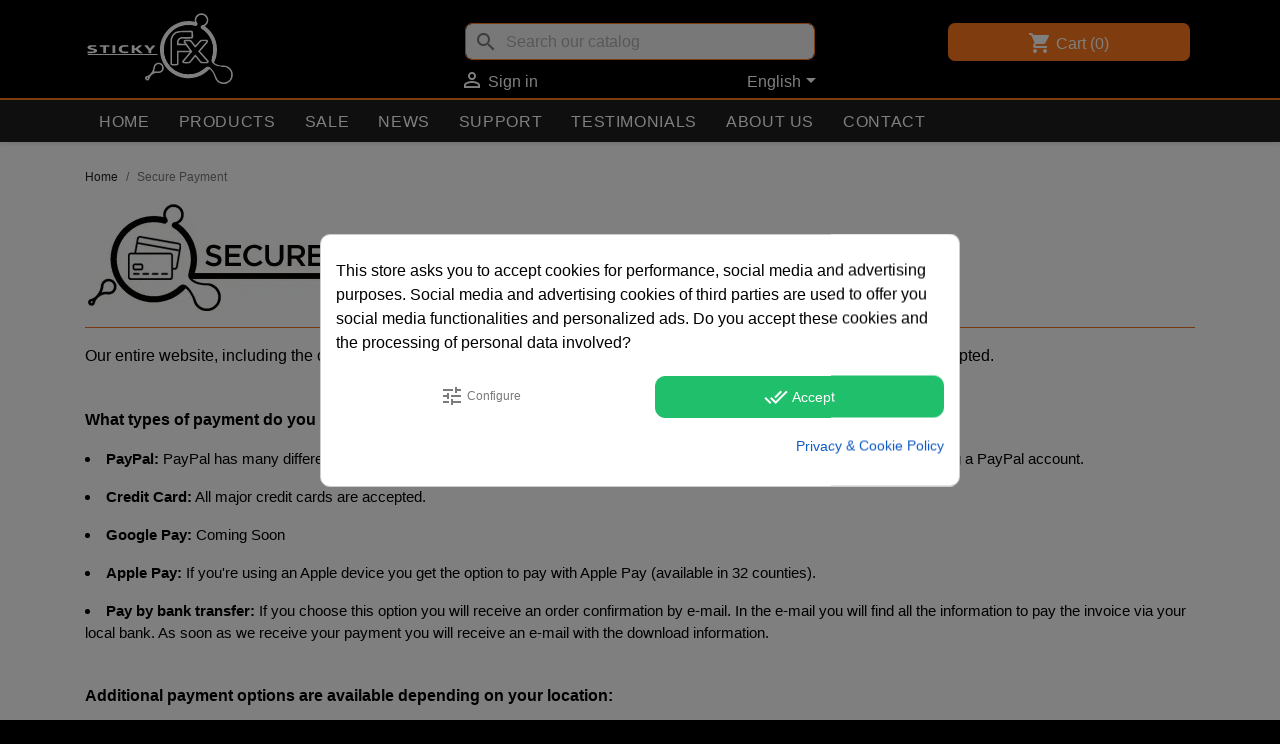

--- FILE ---
content_type: text/html; charset=utf-8
request_url: https://www.stickyfx.com/en/content/secure-payment.html
body_size: 14011
content:
<!doctype html>
<html lang="en-US">

  <head>
    
      
  <meta charset="utf-8">
  
  <link rel="preconnect" href="//static.stickyfx.com">
  <link rel="dns-prefetch" href="//static.stickyfx.com">
  <link rel="dns-prefetch" href="//widget.sndcdn.com">  


  <meta http-equiv="x-ua-compatible" content="ie=edge">



  <title>Secure Payment</title>
  
    
  
  <meta name="description" content="Our entire website, including the connections with our payment partners, is secured with an SSL certificate. All traffic is encrypted.">
  <meta name="keywords" content="veilige betaling, ssl, visa, mastercard, paypal, mollie">
        <link rel="canonical" href="https://www.stickyfx.com/en/content/secure-payment.html">
    
          <link rel="alternate" href="https://www.stickyfx.com/nl/content/veilige-betaling.html" hreflang="nl-nl">
          <link rel="alternate" href="https://www.stickyfx.com/en/content/secure-payment.html" hreflang="en-us">
      
  
  
    <meta name='cookiesplus-added' content='true'><script data-keepinline='true' data-cfasync='false'>let cookiesplusCookieValue=null;if(window.cookiesplus_debug){debugger;}
for(let cookie of document.cookie.split(';')){let[cookieName,...rest]=cookie.trim().split('=');let value=rest.join('=');if(cookieName==='cookiesplus'){try{let decoded=decodeURIComponent(value);cookiesplusCookieValue=JSON.parse(decoded);break;}catch(e){console.error('Failed to parse cookiesplus cookie value',e);throw new Error('Invalid cookiesplus cookie value');}}}
if(cookiesplusCookieValue===null){console.log('%ccookiesplus cookie doesn\'t exist','background: red; color: white');throw new Error('cookiesplus cookie not found');}
const defaultConsents={'ad_storage':false,'ad_user_data':false,'ad_personalization':false,'analytics_storage':false,'functionality_storage':false,'personalization_storage':false,'security_storage':false,};Object.keys(defaultConsents).forEach(function(key){window[key]=false;});const cookiesplusConsents=Object.keys(cookiesplusCookieValue.consents).filter(v=>v.startsWith('cookiesplus-finality'));if(cookiesplusCookieValue&&(cookiesplusCookieValue.consent_mode||cookiesplusCookieValue.gtm_consent_mode)){window.gtm=window.gtm||[];cookiesplusConsents.forEach(function(key){const consentMode=cookiesplusCookieValue.consent_mode||cookiesplusCookieValue.gtm_consent_mode;const gtmConsentType=consentMode&&consentMode[key]&&consentMode[key].gtm_consent_type;if(cookiesplusCookieValue&&cookiesplusCookieValue.consents&&typeof cookiesplusCookieValue.consents[key]!=='undefined'&&cookiesplusCookieValue.consents[key]==='on'&&gtmConsentType&&typeof gtmConsentType==='object'){Object.entries(gtmConsentType).forEach(function(entry){var consentKey=entry[0];var value=entry[1];if(value){if(!window.gtm){window.gtm={};}
window.gtm[consentKey]=true;}});}});window.dataLayer=window.dataLayer||[];function gtag(){dataLayer.push(arguments);}
gtag('consent','default',{'ad_storage':'denied','ad_user_data':'denied','ad_personalization':'denied','analytics_storage':'denied','functionality_storage':'denied','personalization_storage':'denied','security_storage':'denied','wait_for_update':500});gtag('consent','update',{'ad_storage':window.gtm.ad_storage?'granted':'denied','ad_user_data':window.gtm.ad_user_data?'granted':'denied','ad_personalization':window.gtm.ad_personalization?'granted':'denied','analytics_storage':window.gtm.analytics_storage?'granted':'denied','functionality_storage':window.gtm.functionality_storage?'granted':'denied','personalization_storage':window.gtm.personalization_storage?'granted':'denied','security_storage':window.gtm.security_storage?'granted':'denied',});if(cookiesplusCookieValue.gtm_consent_mode!==undefined&&cookiesplusCookieValue.gtm_consent_mode.url_passthrough!==undefined){gtag('set','url_passthrough',cookiesplusCookieValue.gtm_consent_mode.url_passthrough);}
if(cookiesplusCookieValue.gtm_consent_mode!==undefined&&cookiesplusCookieValue.gtm_consent_mode.ads_data_redaction!==undefined){gtag('set','ads_data_redaction',cookiesplusCookieValue.gtm_consent_mode.ads_data_redaction);}}
if(cookiesplusCookieValue&&cookiesplusCookieValue.muet_consent_mode){window.muet=window.muet||[];cookiesplusConsents.forEach(function(key){const consentMode=cookiesplusCookieValue.muet_consent_mode;const muetConsentType=consentMode&&consentMode[key]&&consentMode[key].muet_consent_type;if(cookiesplusCookieValue&&cookiesplusCookieValue.consents&&typeof cookiesplusCookieValue.consents[key]!=='undefined'&&cookiesplusCookieValue.consents[key]==='on'&&muetConsentType&&typeof muetConsentType==='object'){Object.entries(muetConsentType).forEach(function(entry){var consentKey=entry[0];var value=entry[1];if(value){if(!window.muet||typeof window.muet!=='object'){window.muet={};}
window.muet[consentKey]=true;}});}});window.uetq=window.uetq||[];window.uetq.push('consent',{ad_storage:'denied',analytics_storage:'denied'});window.uetq.push('consent',{ad_storage:window.muet.ad_storage?'granted':'denied',analytics_storage:window.muet.analytics_storage?'granted':'denied',});}</script><script type="application/ld+json">
  {
    "@context": "https://schema.org",
    "@type": "Organization",
    "name" : "Sticky FX Productions",
    "url" : "https://www.stickyfx.com/en/"
         ,"logo": {
        "@type": "ImageObject",
        "url":"https://static.stickyfx.com/img/logo-1696759750.jpg"
      }
      }
</script>

<script type="application/ld+json">
  {
    "@context": "https://schema.org",
    "@type": "WebPage",
    "isPartOf": {
      "@type": "WebSite",
      "url":  "https://www.stickyfx.com/en/",
      "name": "Sticky FX Productions"
    },
    "name": "Secure Payment",
    "url":  "https://www.stickyfx.com/en/content/secure-payment.html"
  }
</script>


  <script type="application/ld+json">
    {
      "@context": "https://schema.org",
      "@type": "BreadcrumbList",
      "itemListElement": [
                  {
            "@type": "ListItem",
            "position": 1,
            "name": "Home",
            "item": "https://www.stickyfx.com/en/"
          },                  {
            "@type": "ListItem",
            "position": 2,
            "name": "Secure Payment",
            "item": "https://www.stickyfx.com/en/content/secure-payment.html"
          }              ]
    }
  </script>
  
  
  
  
  
    
  

  
    <meta property="og:title" content="Secure Payment" />
    <meta property="og:description" content="Our entire website, including the connections with our payment partners, is secured with an SSL certificate. All traffic is encrypted." />
    <meta property="og:url" content="https://www.stickyfx.com/en/content/secure-payment.html" />
    <meta property="og:site_name" content="Sticky FX Productions" />
    <meta property="og:type" content="website" />    



  <meta name="viewport" content="width=device-width, initial-scale=1">



  <link rel="icon" type="image/vnd.microsoft.icon" href="https://static.stickyfx.com/img/favicon.ico?1697615422">
  <link rel="shortcut icon" type="image/x-icon" href="https://static.stickyfx.com/img/favicon.ico?1697615422">
  <link rel="apple-touch-icon" sizes="180x180" href="https://static.stickyfx.com/apple-touch-icon.png">
  <link rel="icon" type="image/png" sizes="32x32" href="https://static.stickyfx.com/favicon-32x32.png">
  <link rel="icon" type="image/png" sizes="16x16" href="https://static.stickyfx.com/favicon-16x16.png">
  <link rel="manifest" href="https://static.stickyfx.com/site.webmanifest">
  <link rel="mask-icon" href="https://static.stickyfx.com/safari-pinned-tab.svg" color="#5bbad5">
  <meta name="msapplication-TileColor" content="#da532c">
  <meta name="theme-color" content="#ffffff">



    <link rel="stylesheet" href="https://static.stickyfx.com/themes/child_classic/assets/cache/theme-57c8cd249.css" type="text/css" media="all">




  

  <script type="text/javascript">
        var C_P_CMS_PAGE = 11;
        var C_P_CONSENT_DOWNLOAD = "https:\/\/www.stickyfx.com\/en\/module\/cookiesplus\/front";
        var C_P_COOKIES_POLICIES = 13;
        var C_P_COOKIE_CONFIG = {"1":{"cookies":[{"name":"cookiesplus"},{"name":"laravel_session"},{"name":"PHP_SESSID"},{"name":"PrestaShop-#"},{"name":"rc::a"},{"name":"rc::c"}]},"2":{"cookies":[{"name":"ssupp.barclicked"},{"name":"ssupp.message"},{"name":"ssupp.opened"},{"name":"ssupp.unreaded"}]},"3":{"cookies":[{"name":"collect"},{"name":"r\/collect"},{"name":"ssupp.chatid"},{"name":"ssupp.vid"},{"name":"_ga"},{"name":"_gat"},{"name":"_ga_#"},{"name":"_gd#"},{"name":"_gid"}]},"4":{"cookies":[{"name":"ads\/ga-audiences"},{"name":"fr"},{"name":"NID"}]}};
        var C_P_COOKIE_VALUE = "{}";
        var C_P_DATE = "2026-01-18 19:41:15";
        var C_P_DISPLAY_AGAIN = 0;
        var C_P_DOMAIN = ".stickyfx.com";
        var C_P_EXPIRY = 365;
        var C_P_FINALITIES_COUNT = 4;
        var C_P_NOT_AVAILABLE_OUTSIDE_EU = 1;
        var C_P_OVERLAY = "1";
        var C_P_OVERLAY_OPACITY = "0.5";
        var C_P_REFRESH = 0;
        var PS_COOKIE_SAMESITE = "Lax";
        var PS_COOKIE_SECURE = 1;
        var blockwishlistController = "https:\/\/www.stickyfx.com\/en\/module\/blockwishlist\/action";
        var check_bellow = "Please check below:";
        var p_version = "8.2";
        var p_version_short = "8";
        var prestashop = {"cart":{"products":[],"totals":{"total":{"type":"total","label":"Total","amount":0,"value":"\u20ac\u00a00.00"},"total_including_tax":{"type":"total","label":"Total (VAT incl.)","amount":0,"value":"\u20ac\u00a00.00"},"total_excluding_tax":{"type":"total","label":"Total (VAT excl.)","amount":0,"value":"\u20ac\u00a00.00"}},"subtotals":{"products":{"type":"products","label":"Subtotal","amount":0,"value":"\u20ac\u00a00.00"},"discounts":null,"shipping":{"type":"shipping","label":"Shipping","amount":0,"value":""},"tax":{"type":"tax","label":"VAT","amount":0,"value":"\u20ac\u00a00.00"}},"products_count":0,"summary_string":"0 items","vouchers":{"allowed":1,"added":[]},"discounts":[],"minimalPurchase":0,"minimalPurchaseRequired":""},"currency":{"id":1,"name":"Euro","iso_code":"EUR","iso_code_num":"978","sign":"\u20ac"},"customer":{"lastname":null,"firstname":null,"email":null,"birthday":null,"newsletter":null,"newsletter_date_add":null,"optin":null,"website":null,"company":null,"siret":null,"ape":null,"is_logged":false,"gender":{"type":null,"name":null},"addresses":[]},"country":{"id_zone":"2","id_currency":"0","call_prefix":"1","iso_code":"US","active":"1","contains_states":"1","need_identification_number":"0","need_zip_code":"1","zip_code_format":"NNNNN","display_tax_label":"0","name":"United States","id":21},"language":{"name":"English (English)","iso_code":"en","locale":"en-US","language_code":"en-us","active":"1","is_rtl":"0","date_format_lite":"Y\/m\/d","date_format_full":"Y\/m\/d H:i:s","id":2},"page":{"title":"","canonical":"https:\/\/www.stickyfx.com\/en\/content\/secure-payment.html","meta":{"title":"Secure Payment","description":"Our entire website, including the connections with our payment partners, is secured with an SSL certificate. All traffic is encrypted.","keywords":"veilige betaling, ssl, visa, mastercard, paypal, mollie","robots":"index"},"page_name":"cms","body_classes":{"lang-en":true,"lang-rtl":false,"country-US":true,"currency-EUR":true,"layout-full-width":true,"page-cms":true,"tax-display-disabled":true,"page-customer-account":false,"cms-id-5":true},"admin_notifications":[],"password-policy":{"feedbacks":{"0":"Very weak","1":"Weak","2":"Average","3":"Strong","4":"Very strong","Straight rows of keys are easy to guess":"Straight rows of keys are easy to guess","Short keyboard patterns are easy to guess":"Short keyboard patterns are easy to guess","Use a longer keyboard pattern with more turns":"Use a longer keyboard pattern with more turns","Repeats like \"aaa\" are easy to guess":"Repeats like \"aaa\" are easy to guess","Repeats like \"abcabcabc\" are only slightly harder to guess than \"abc\"":"Repeats like \"abcabcabc\" are only slightly harder to guess than \"abc\"","Sequences like abc or 6543 are easy to guess":"Sequences like \"abc\" or \"6543\" are easy to guess.","Recent years are easy to guess":"Recent years are easy to guess","Dates are often easy to guess":"Dates are often easy to guess","This is a top-10 common password":"This is a top-10 common password","This is a top-100 common password":"This is a top-100 common password","This is a very common password":"This is a very common password","This is similar to a commonly used password":"This is similar to a commonly used password","A word by itself is easy to guess":"A word by itself is easy to guess","Names and surnames by themselves are easy to guess":"Names and surnames by themselves are easy to guess","Common names and surnames are easy to guess":"Common names and surnames are easy to guess","Use a few words, avoid common phrases":"Use a few words, avoid common phrases","No need for symbols, digits, or uppercase letters":"No need for symbols, digits, or uppercase letters","Avoid repeated words and characters":"Avoid repeated words and characters","Avoid sequences":"Avoid sequences","Avoid recent years":"Avoid recent years","Avoid years that are associated with you":"Avoid years that are associated with you","Avoid dates and years that are associated with you":"Avoid dates and years that are associated with you","Capitalization doesn't help very much":"Capitalization doesn't help very much","All-uppercase is almost as easy to guess as all-lowercase":"All-uppercase is almost as easy to guess as all-lowercase","Reversed words aren't much harder to guess":"Reversed words aren't much harder to guess","Predictable substitutions like '@' instead of 'a' don't help very much":"Predictable substitutions like \"@\" instead of \"a\" don't help very much.","Add another word or two. Uncommon words are better.":"Add another word or two. Uncommon words are better."}}},"shop":{"name":"Sticky FX Productions","logo":"https:\/\/static.stickyfx.com\/img\/logo-1696759750.jpg","stores_icon":"https:\/\/static.stickyfx.com\/img\/logo_stores.png","favicon":"https:\/\/static.stickyfx.com\/img\/favicon.ico"},"core_js_public_path":"\/themes\/","urls":{"base_url":"https:\/\/www.stickyfx.com\/","current_url":"https:\/\/www.stickyfx.com\/en\/content\/secure-payment.html","shop_domain_url":"https:\/\/www.stickyfx.com","img_ps_url":"https:\/\/static.stickyfx.com\/img\/","img_cat_url":"https:\/\/static.stickyfx.com\/img\/c\/","img_lang_url":"https:\/\/static.stickyfx.com\/img\/l\/","img_prod_url":"https:\/\/static.stickyfx.com\/img\/p\/","img_manu_url":"https:\/\/static.stickyfx.com\/img\/m\/","img_sup_url":"https:\/\/static.stickyfx.com\/img\/su\/","img_ship_url":"https:\/\/static.stickyfx.com\/img\/s\/","img_store_url":"https:\/\/static.stickyfx.com\/img\/st\/","img_col_url":"https:\/\/static.stickyfx.com\/img\/co\/","img_url":"https:\/\/static.stickyfx.com\/themes\/classic\/assets\/img\/","css_url":"https:\/\/static.stickyfx.com\/themes\/classic\/assets\/css\/","js_url":"https:\/\/static.stickyfx.com\/themes\/classic\/assets\/js\/","pic_url":"https:\/\/static.stickyfx.com\/upload\/","theme_assets":"https:\/\/static.stickyfx.com\/themes\/classic\/assets\/","theme_dir":"https:\/\/static.stickyfx.com\/themes\/child_classic\/","child_theme_assets":"https:\/\/static.stickyfx.com\/themes\/child_classic\/assets\/","child_img_url":"https:\/\/static.stickyfx.com\/themes\/child_classic\/assets\/img\/","child_css_url":"https:\/\/static.stickyfx.com\/themes\/child_classic\/assets\/css\/","child_js_url":"https:\/\/static.stickyfx.com\/themes\/child_classic\/assets\/js\/","pages":{"address":"https:\/\/www.stickyfx.com\/en\/address","addresses":"https:\/\/www.stickyfx.com\/en\/addresses","authentication":"https:\/\/www.stickyfx.com\/en\/login","manufacturer":"https:\/\/www.stickyfx.com\/en\/brands","cart":"https:\/\/www.stickyfx.com\/en\/cart","category":"https:\/\/www.stickyfx.com\/en\/index.php?controller=category","cms":"https:\/\/www.stickyfx.com\/en\/index.php?controller=cms","contact":"https:\/\/www.stickyfx.com\/en\/contact-us","discount":"https:\/\/www.stickyfx.com\/en\/discount","guest_tracking":"https:\/\/www.stickyfx.com\/en\/guest-tracking","history":"https:\/\/www.stickyfx.com\/en\/order-history","identity":"https:\/\/www.stickyfx.com\/en\/identity","index":"https:\/\/www.stickyfx.com\/en\/","my_account":"https:\/\/www.stickyfx.com\/en\/my-account","order_confirmation":"https:\/\/www.stickyfx.com\/en\/order-confirmation","order_detail":"https:\/\/www.stickyfx.com\/en\/order-detail","order_follow":"https:\/\/www.stickyfx.com\/en\/order-follow","order":"https:\/\/www.stickyfx.com\/en\/order","order_return":"https:\/\/www.stickyfx.com\/en\/index.php?controller=order-return","order_slip":"https:\/\/www.stickyfx.com\/en\/credit-slip","pagenotfound":"https:\/\/www.stickyfx.com\/en\/page-not-found","password":"https:\/\/www.stickyfx.com\/en\/password-recovery","pdf_invoice":"https:\/\/www.stickyfx.com\/en\/pdf-invoice","pdf_order_return":"https:\/\/www.stickyfx.com\/en\/index.php?controller=pdf-order-return","pdf_order_slip":"https:\/\/www.stickyfx.com\/en\/index.php?controller=pdf-order-slip","prices_drop":"https:\/\/www.stickyfx.com\/en\/sale","product":"https:\/\/www.stickyfx.com\/en\/index.php?controller=product","registration":"https:\/\/www.stickyfx.com\/en\/register","search":"https:\/\/www.stickyfx.com\/en\/search","sitemap":"https:\/\/www.stickyfx.com\/en\/sitemap","stores":"https:\/\/www.stickyfx.com\/en\/stores","supplier":"https:\/\/www.stickyfx.com\/en\/suppliers","new_products":"https:\/\/www.stickyfx.com\/en\/new-products","brands":"https:\/\/www.stickyfx.com\/en\/brands","register":"https:\/\/www.stickyfx.com\/en\/register","order_login":"https:\/\/www.stickyfx.com\/en\/order?login=1"},"alternative_langs":{"nl-nl":"https:\/\/www.stickyfx.com\/nl\/content\/veilige-betaling.html","en-us":"https:\/\/www.stickyfx.com\/en\/content\/secure-payment.html"},"actions":{"logout":"https:\/\/www.stickyfx.com\/en\/?mylogout="},"no_picture_image":{"bySize":{"small_default":{"url":"https:\/\/static.stickyfx.com\/img\/p\/en-default-small_default.jpg","width":98,"height":98},"cart_default":{"url":"https:\/\/static.stickyfx.com\/img\/p\/en-default-cart_default.jpg","width":125,"height":125},"home_default":{"url":"https:\/\/static.stickyfx.com\/img\/p\/en-default-home_default.jpg","width":250,"height":250},"medium_default":{"url":"https:\/\/static.stickyfx.com\/img\/p\/en-default-medium_default.jpg","width":452,"height":452},"large_default":{"url":"https:\/\/static.stickyfx.com\/img\/p\/en-default-large_default.jpg","width":800,"height":800}},"small":{"url":"https:\/\/static.stickyfx.com\/img\/p\/en-default-small_default.jpg","width":98,"height":98},"medium":{"url":"https:\/\/static.stickyfx.com\/img\/p\/en-default-home_default.jpg","width":250,"height":250},"large":{"url":"https:\/\/static.stickyfx.com\/img\/p\/en-default-large_default.jpg","width":800,"height":800},"legend":""}},"configuration":{"display_taxes_label":false,"display_prices_tax_incl":false,"is_catalog":false,"show_prices":true,"opt_in":{"partner":false},"quantity_discount":{"type":"discount","label":"Unit discount"},"voucher_enabled":1,"return_enabled":0},"field_required":[],"breadcrumb":{"links":[{"title":"Home","url":"https:\/\/www.stickyfx.com\/en\/"},{"title":"Secure Payment","url":"https:\/\/www.stickyfx.com\/en\/content\/secure-payment.html"}],"count":2},"link":{"protocol_link":"https:\/\/","protocol_content":"https:\/\/"},"time":1768761675,"static_token":"0f11e760de91aa5ac6a1dd6c6edd3e22","token":"d6d387753d598ceec6a4836374bc04fc","debug":false};
        var productsAlreadyTagged = [];
        var re_position = "inline";
        var re_size = "1";
        var re_theme = "1";
        var re_version = "3";
        var removeFromWishlistUrl = "https:\/\/www.stickyfx.com\/en\/module\/blockwishlist\/action?action=deleteProductFromWishlist";
        var site_key = "6LexEHcdAAAAACTbE1hfJQS3PNaSUH8ARofMjoq7";
        var there_is1 = "There is 1 error";
        var validate_first = "I am not a robot then click again on subscribe";
        var whitelist_m = "";
        var whitelisted = false;
        var wishlistAddProductToCartUrl = "https:\/\/www.stickyfx.com\/en\/module\/blockwishlist\/action?action=addProductToCart";
        var wishlistUrl = "https:\/\/www.stickyfx.com\/en\/module\/blockwishlist\/view";
        var wrong_captcha = "Wrong captcha.";
      </script>



  <style>div#cookiesplus-modal,#cookiesplus-modal>div,#cookiesplus-modal p{background-color:#fff !important}#cookiesplus-modal button.cookiesplus-accept,#cookiesplus-modal button.cookiesplus-accept-encourage{background-color:#20bf6b}#cookiesplus-modal button.cookiesplus-accept,#cookiesplus-modal button.cookiesplus-accept-encourage{border:1px solid #20bf6b}#cookiesplus-modal button.cookiesplus-accept,#cookiesplus-modal button.cookiesplus-accept-encourage{color:#fff}#cookiesplus-modal button.cookiesplus-accept,#cookiesplus-modal button.cookiesplus-accept-encourage{font-size:14px}#cookiesplus-modal button.cookiesplus-more-information{background-color:#fff}#cookiesplus-modal button.cookiesplus-more-information{border:1px solid #fff}#cookiesplus-modal button.cookiesplus-more-information{color:#7a7a7a}#cookiesplus-modal button.cookiesplus-more-information{font-size:12px}#cookiesplus-modal button.cookiesplus-reject,#cookiesplus-modal button.cookiesplus-reject-encourage{background-color:#fff}#cookiesplus-modal button.cookiesplus-reject,#cookiesplus-modal button.cookiesplus-reject-encourage{border:1px solid #fff}#cookiesplus-modal button.cookiesplus-reject,#cookiesplus-modal button.cookiesplus-reject-encourage{color:#7a7a7a}#cookiesplus-modal button.cookiesplus-reject,#cookiesplus-modal button.cookiesplus-reject-encourage{font-size:14px}#cookiesplus-modal button.cookiesplus-save:not([disabled]){background-color:#fff}#cookiesplus-modal button.cookiesplus-save:not([disabled]){border:1px solid #fff}#cookiesplus-modal button.cookiesplus-save:not([disabled]){color:#7a7a7a}#cookiesplus-modal button.cookiesplus-save{font-size:14px}#cookiesplus-tab{bottom:0;left:0}</style>
	<script type="text/javascript">
	   var nbProductCart = "0";
	   var favico_front_controller = "https://www.stickyfx.com/en/module/faviconotification/FrontAjaxFaviconotification";
       var BgColor = "#000000";
       var TxtColor = "#ffffff";
	</script>


    <script>
        var prefix = '';
        var sufix = '';

        function getURLParameter(url, name) {
            return (RegExp(name + '=' + '(.+?)(&|$)').exec(url) || [, null])[1];
        }

        !function (f, b, e, v, n, t, s) {
            if (f.fbq) return;
            n = f.fbq = function () {
                n.callMethod ?
                    n.callMethod.apply(n, arguments) : n.queue.push(arguments)
            };
            if (!f._fbq) f._fbq = n;
            n.push = n;
            n.loaded = !0;
            n.version = '2.0';
            n.queue = [];
            t = b.createElement(e);
            t.async = !0;
            t.src = v;
            s = b.getElementsByTagName(e)[0];
            s.parentNode.insertBefore(t, s)
        }(window,
            document, 'script', 'https://connect.facebook.net/en_US/fbevents.js');
        
                fbq('init', '336589803420033');
        
                fbq('track', "PageView");
        
                        
        
                        
                                                
                document.addEventListener("DOMContentLoaded", function (event) {
            $('#wishlist_button_nopop').click(function () {
                fbq('track', 'AddToWishlist');
            });
        });
        
                        
                                                
            function reinitaddtocart() {
                                                                }

            document.addEventListener("DOMContentLoaded", function (event) {
                reinitaddtocart();
            });
                
    </script>

    <script id="mcjs">
        !function(c,h,i,m,p){m=c.createElement(h),p=c.getElementsByTagName(h)[0],m.async=1,m.src=i,p.parentNode.insertBefore(m,p)}(document,"script","https://chimpstatic.com/mcjs-connected/js/users/bf155ae23f5996dd4bceca315/fa4a6e9459d643bd57470b21c.js");     </script>

<?php
/**
 * NOTICE OF LICENSE
 *
 * Smartsupp live chat - official plugin. Smartsupp is free live chat with visitor recording. 
 * The plugin enables you to create a free account or sign in with existing one. Pre-integrated 
 * customer info with WooCommerce (you will see names and emails of signed in webshop visitors).
 * Optional API for advanced chat box modifications.
 *
 * You must not modify, adapt or create derivative works of this source code
 *
 *  @author    Smartsupp
 *  @copyright 2021 Smartsupp.com
 *  @license   GPL-2.0+
**/ 
?>

<script type="text/javascript">
                var _smartsupp = _smartsupp || {};
                _smartsupp.key = '12398dc800b3d2b6e747fb41a71c3ff9c87e4582';
_smartsupp.cookieDomain = '.www.stickyfx.com';
_smartsupp.sitePlatform = 'Prestashop 8.2.3';
window.smartsupp||(function(d) {
        var s,c,o=smartsupp=function(){ o._.push(arguments)};o._=[];
                s=d.getElementsByTagName('script')[0];c=d.createElement('script');
                c.type='text/javascript';c.charset='utf-8';c.async=true;
                c.src='//www.smartsuppchat.com/loader.js';s.parentNode.insertBefore(c,s);
            })(document);
                </script>
<script async src="https://www.googletagmanager.com/gtag/js?id=G-SNQ6BR3LV1"></script>
<script>
  window.dataLayer = window.dataLayer || [];
  function gtag(){dataLayer.push(arguments);}
  gtag('js', new Date());
  gtag(
    'config',
    'G-SNQ6BR3LV1',
    {
      'debug_mode':false
                      }
  );
</script>




    
  </head>

  <body id="cms" class="lang-en country-us currency-eur layout-full-width page-cms tax-display-disabled cms-id-5">

    
      
    

    <main>
      
              

      <header id="header">
        
            
  <div class="header-banner">
    
  </div>
  


  
  <nav class="header-nav">
    <div class="container">
      <div class="row">
        <div class="hidden-sm-down">

          <div class="col-md-4 hidden-sm-down" id="_desktop_logo">
                                    <a href="https://www.stickyfx.com/en/">
              <img class="logo img-fluid" src="https://static.stickyfx.com/img/logo-wit-202409201.svg" alt="Sticky FX Productions" width="150" height="73">
            </a>
                                  </div>
          <div class="col-md-4 col-xs-12">

            <div id="search_widget" class="search-widgets" data-search-controller-url="//www.stickyfx.com/en/search">
  <form method="get" action="//www.stickyfx.com/en/search">
    <input type="hidden" name="controller" value="search">
    <i class="material-icons search" aria-hidden="true">search</i>
    <input type="text" name="s" value="" placeholder="Search our catalog" aria-label="Search">
    <i class="material-icons clear" aria-hidden="true">clear</i>
  </form>
</div>
<div id="_desktop_user_info">
  <div class="user-info">
          <a
        href="https://www.stickyfx.com/en/login?back=https%3A%2F%2Fwww.stickyfx.com%2Fen%2Fcontent%2Fsecure-payment.html"
        title="Log in to your customer account"
        rel="nofollow"
      >
        <i class="material-icons">&#xE7FF;</i>
        <span class="hidden-sm-down">Sign in</span>
      </a>
      </div>
</div>
<div id="_desktop_language_selector">
  <div class="language-selector-wrapper">
    <span id="language-selector-label" class="hidden-md-up">Language:</span>
    <div class="language-selector dropdown js-dropdown">
      <button data-toggle="dropdown" class="hidden-sm-down btn-unstyle" aria-haspopup="true" aria-expanded="false" aria-label="Language dropdown">
        <span class="expand-more">English</span>
        <i class="material-icons expand-more">&#xE5C5;</i>
      </button>
      <ul class="dropdown-menu hidden-sm-down" aria-labelledby="language-selector-label">
                  <li >
            <a href="https://www.stickyfx.com/nl/content/veilige-betaling.html" class="dropdown-item" data-iso-code="nl">Nederlands</a>
          </li>
                  <li  class="current" >
            <a href="https://www.stickyfx.com/en/content/secure-payment.html" class="dropdown-item" data-iso-code="en">English</a>
          </li>
              </ul>
      <select class="link hidden-md-up" aria-labelledby="language-selector-label">
                  <option value="https://www.stickyfx.com/nl/content/veilige-betaling.html" data-iso-code="nl">
            Nederlands
          </option>
                  <option value="https://www.stickyfx.com/en/content/secure-payment.html" selected="selected" data-iso-code="en">
            English
          </option>
              </select>
    </div>
  </div>
</div>

          </div>
          <div class="col-md-4 right-nav">
            <div id="_desktop_cart">
  <div class="blockcart cart-preview inactive" data-refresh-url="//www.stickyfx.com/en/module/ps_shoppingcart/ajax">
    <div class="header">
              <i class="material-icons shopping-cart" aria-hidden="true">shopping_cart</i>
        <span class="hidden-sm-down">Cart</span>
        <span class="cart-products-count">(0)</span>
          </div>
  </div>
</div>

          </div>
        </div>
        <div class="hidden-md-up text-sm-center mobile">
          <div class="float-xs-left" id="menu-icon">

            <svg class="ham hamRotate ham1" viewBox="0 0 100 100" width="50" id="menuButton" role="button" aria-expanded="false" aria-label="Open Menu">
              <path
                class="line top"
                d="m 30,35 h 40 c 0,0 9.044436,-0.654587 9.044436,-8.508902 0,-7.854315 -8.024349,-11.958003 -14.89975,-10.85914 -6.875401,1.098863 -13.637059,4.171617 -13.637059,16.368042 v 40" />
              <path
                class="line middle"
                d="m 30,50 h 40" />
              <path
                class="line bottom"
                d="m 30,65 h 40 c 12.796276,0 15.357889,-11.717785 15.357889,-26.851538 0,-15.133752 -4.786586,-27.274118 -16.667516,-27.274118 -11.88093,0 -18.499247,6.994427 -18.435284,17.125656 l 0.252538,40" />
            </svg>

          </div>
          <div id="overlay" aria-hidden="true" class=""></div>
          <div class="float-xs-left">
                            <div class="search-mobile" data-search-controller-url="https://www.stickyfx.com/en/search">
                  <form method="get" action="https://www.stickyfx.com/en/search" class="search-box">
                                        <input type="hidden" name="controller" value="search">
                    <input type="search" name="s" autocomplete="off" autocapitalize="off" aria-label="Search" value="" placeholder="Search our catalog" required />
                    <button type="submit" aria-label="Submit"><i class="search-icon"></i></button>
                  </form>
                </div>
            </div>
            <div class="top-logo" id="_mobile_logo_nw">
                                          <a href="https://www.stickyfx.com/en/">
                <img class="logo img-fluid" src="https://static.stickyfx.com/img/logo-wit-202409201.svg" alt="Sticky FX Productions" width="150" height="73">
              </a>
                                        </div>

            <div class="float-xs-right" id="_mobile_user_info"></div>
            <div class="float-xs-right" id="_mobile_cart"></div>
            <div class="clearfix"></div>
          </div>
        </div>
      </div>
  </nav>

  

  
  <div class="header-top">
    <div class="container">
      <div class="row">

        

<div class="menu js-top-menu position-static hidden-sm-down" id="_desktop_top_menu">
    
          <ul class="top-menu" id="top-menu" data-depth="0">
                    <li class="link" id="lnk-home">
                          <a
                class="dropdown-item"
                href="/en/" data-depth="0"
                              >
                                Home
              </a>
                          </li>
                    <li class="category" id="category-3">
                          <a
                class="dropdown-item"
                href="https://www.stickyfx.com/en/products/" data-depth="0"
                              >
                                                                      <span class="float-xs-right hidden-md-up">
                    <span data-target="#top_sub_menu_26310" data-toggle="collapse" class="navbar-toggler collapse-icons">
                      <i class="material-icons add">&#xE313;</i>
                      <i class="material-icons remove">&#xE316;</i>
                    </span>
                  </span>
                                Products
              </a>
                            <div  class="popover sub-menu js-sub-menu collapse" id="top_sub_menu_26310">
                
          <ul class="top-menu"  data-depth="1">
                    <li class="category" id="category-4">
                          <a
                class="dropdown-item dropdown-submenu"
                href="https://www.stickyfx.com/en/products/" data-depth="1"
                              >
                                All Libraries
              </a>
                          </li>
                    <li class="category" id="category-5">
                          <a
                class="dropdown-item dropdown-submenu"
                href="https://www.stickyfx.com/en/bundles/" data-depth="1"
                              >
                                Bundles
              </a>
                          </li>
                    <li class="category" id="category-10">
                          <a
                class="dropdown-item dropdown-submenu"
                href="https://www.stickyfx.com/en/holiday-fx/" data-depth="1"
                              >
                                Holiday FX
              </a>
                          </li>
                    <li class="category" id="category-12">
                          <a
                class="dropdown-item dropdown-submenu"
                href="https://www.stickyfx.com/en/free-fx/" data-depth="1"
                              >
                                Free FX
              </a>
                          </li>
              </ul>
    
              </div>
                          </li>
                    <li class="link" id="lnk-sale">
                          <a
                class="dropdown-item"
                href="/en/sale" data-depth="0"
                              >
                                Sale
              </a>
                          </li>
                    <li class="cms-page" id="cms-page-6">
                          <a
                class="dropdown-item"
                href="https://www.stickyfx.com/en/content/news.html" data-depth="0"
                              >
                                News
              </a>
                          </li>
                    <li class="cms-page" id="cms-page-7">
                          <a
                class="dropdown-item"
                href="https://www.stickyfx.com/en/content/support.html" data-depth="0"
                              >
                                Support
              </a>
                          </li>
                    <li class="cms-page" id="cms-page-8">
                          <a
                class="dropdown-item"
                href="https://www.stickyfx.com/en/content/testimonials.html" data-depth="0"
                              >
                                Testimonials
              </a>
                          </li>
                    <li class="cms-page" id="cms-page-4">
                          <a
                class="dropdown-item"
                href="https://www.stickyfx.com/en/content/about-us.html" data-depth="0"
                              >
                                About us
              </a>
                          </li>
                    <li class="link" id="lnk-contact">
                          <a
                class="dropdown-item"
                href="/en/contact-us" data-depth="0"
                              >
                                Contact
              </a>
                          </li>
              </ul>
    
    <div class="clearfix"></div>
</div>


      </div>
      <div id="mobile_top_menu_wrapper_nw" class="row hidden-md-up">
        <div class="js-top-menu mobile" id="_mobile_top_menu"></div>
        <div class="js-top-menu-bottom">
          <div id="_mobile_currency_selector"></div>
          <div id="_mobile_language_selector"></div>
          <div id="_mobile_contact_link"></div>
        </div>
      </div>
    </div>

  </div>
  

          
      </header>

      <section id="wrapper">
        
          
<aside id="notifications">
  <div class="notifications-container container">
    
    
    
      </div>
</aside>
        

        
        <div class="container">
          
            <nav data-depth="2" class="breadcrumb">
  <ol>
    
              
          <li>
                          <a href="https://www.stickyfx.com/en/"><span>Home</span></a>
                      </li>
        
              
          <li>
                          <span>Secure Payment</span>
                      </li>
        
          
  </ol>
</nav>
          

          <div class="row">
            

            
  <div id="content-wrapper" class="js-content-wrapper col-xs-12">
    
    

  <section id="main">

    
      
        <header class="page-header">
          <h1>
  Secure Payment
</h1>
        </header>
      
    

    
  <section id="content" class="page-content page-cms page-cms-5">

    
      <p style="max-width:585px;"><img class="respons" src="https://static.stickyfx.com/img/cms/subheaders/subheader-secure-payment.webp" alt="Secure Payment" width="585" height="108" /></p>
<hr style="border-style:dotted;background-color:#ff781e;" />
<p>Our entire website, including the connections with our payment partners, is secured with an SSL certificate. All traffic is encrypted.<br /><br /></p>
<p><strong>What types of payment do you accept?</strong></p>
<ul>
<li><strong>PayPal:</strong> PayPal has many different payment options. PayPal also has an option to pay with your credit or debit card without opening a PayPal account.</li>
</ul>
<p></p>
<ul>
<li><strong>Credit Card:</strong> All major credit cards are accepted.</li>
</ul>
<p></p>
<ul>
<li><strong>Google Pay:</strong> Coming Soon</li>
</ul>
<p></p>
<ul>
<li><strong>Apple Pay:</strong> If you're using an Apple device you get the option to pay with Apple Pay (available in 32 counties).</li>
</ul>
<p></p>
<ul>
<li><strong>Pay by bank transfer:</strong> If you choose this option you will receive an order confirmation by e-mail. In the e-mail you will find all the information to pay the invoice via your local bank. As soon as we receive your payment you will receive an e-mail with the download information.</li>
</ul>
<p><br /><strong><a>Additional payment options are available depending on your location:</a></strong></p>
<ul>
<li><strong>Austria:</strong> eps, Klarna Pay Now, Trustly and SOFORT Banking<br /><br /></li>
<li><strong>Belgium:</strong> Bancontact, KBC/CBC, Belfius, Klarna Pay Now and SOFORT Banking<br /><br /></li>
<li><strong>Germany:</strong> Klarna Pay Now, Trustly and SOFORT Banking<br /><br /></li>
<li><strong>Finland:</strong> Trustly<br /><br /></li>
<li><strong>France:</strong> Cartes Bancaires<br /><br /></li>
<li><strong>Italy:</strong> Satispay, SOFORT Banking and Bancomat Pay<br /><br /></li>
<li><strong>Poland:</strong> Przelewy24 and SOFORT Banking<br /><br /></li>
<li><strong>Spain:</strong> Trustly and SOFORT Banking<br /><br /></li>
<li><strong>Sweden:</strong> Swish<br /><br /></li>
<li><strong>Switzerland:</strong> SOFORT Banking and TWINT<br /><br /></li>
<li><strong>The Netherlands:</strong> iDEAL, Trustly and SOFORT Banking</li>
</ul>
<p></p>
<p>With all payment options except 'Pay by bank transfer' you will receive the invoice and download link(s) via e-mail after payment.</p>
<p>We use 2 Payment Providers: <strong><a href="https://www.paypal.com/" target="_blank" rel="noreferrer noopener">PayPal</a></strong> and <strong><a href="https://www.mollie.com/" target="_blank" rel="noreferrer noopener">Mollie</a></strong> for all other payment options.</p>
<p><strong>We do not store any payment information like credit card numbers. Our payment processors or your bank processes the payment.</strong></p>
    

    
      
    

    
      
    

  </section>


    
      <footer class="page-footer">
        
          <!-- Footer content -->
        
      </footer>
    

  </section>


    
  </div>


            
          </div>
        </div>
        
      </section>

      <footer id="footer" class="js-footer">
        
          <div class="container">
  <div class="row">
    
      
    
  </div>
</div>
<div class="footer-container">
  <div class="container">
    <div class="row">
      
  <div class="col-md-4 links">
  <div class="row">
      <div class="col-md-12 wrapper">
      <p class="h3 hidden-sm-down">Our company</p>
      <div class="title clearfix hidden-md-up" data-target="#footer_sub_menu_2" data-toggle="collapse">
        <span class="h3">Our company</span>
        <span class="float-xs-right">
          <span class="navbar-toggler collapse-icons">
            <i class="material-icons add">&#xE313;</i>
            <i class="material-icons remove">&#xE316;</i>
          </span>
        </span>
      </div>
      <ul id="footer_sub_menu_2" class="collapse">
                  <li>
            <a
                id="link-cms-page-3-2"
                class="cms-page-link"
                href="https://www.stickyfx.com/en/content/terms-and-conditions-of-use.html"
                title="Our terms and conditions of use. Please read them them carefully before purchasing the Sticky FX Library."
                            >
              Terms and conditions of use
            </a>
          </li>
                  <li>
            <a
                id="link-cms-page-5-2"
                class="cms-page-link"
                href="https://www.stickyfx.com/en/content/secure-payment.html"
                title="Our entire website, including the connections with our payment partners, is secured with an SSL certificate. All traffic is encrypted."
                            >
              Secure Payment
            </a>
          </li>
                  <li>
            <a
                id="link-cms-page-10-2"
                class="cms-page-link"
                href="https://www.stickyfx.com/en/content/privacy-policy.html"
                title="This Policy describes how Sticky FX processes your personal data."
                            >
              Privacy Policy
            </a>
          </li>
                  <li>
            <a
                id="link-cms-page-11-2"
                class="cms-page-link"
                href="https://www.stickyfx.com/en/content/cookie-policy.html"
                title="Cookie Policy"
                            >
              Cookie Policy
            </a>
          </li>
                  <li>
            <a
                id="link-static-page-contact-2"
                class="cms-page-link"
                href="https://www.stickyfx.com/en/contact-us"
                title="Use our form to contact us"
                            >
              Contact us
            </a>
          </li>
                  <li>
            <a
                id="link-static-page-sitemap-2"
                class="cms-page-link"
                href="https://www.stickyfx.com/en/sitemap"
                title="Lost ? Find what your are looking for"
                            >
              Sitemap
            </a>
          </li>
              </ul>
    </div>
    </div>
</div>
<div id="block_myaccount_infos" class="col-md-3 links wrapper">
  <p class="h3 myaccount-title hidden-sm-down">
    <a class="text-uppercase" href="https://www.stickyfx.com/en/my-account" rel="nofollow">
      Your account
    </a>
  </p>
  <div class="title clearfix hidden-md-up" data-target="#footer_account_list" data-toggle="collapse">
    <span class="h3">Your account</span>
    <span class="float-xs-right">
      <span class="navbar-toggler collapse-icons">
        <i class="material-icons add">&#xE313;</i>
        <i class="material-icons remove">&#xE316;</i>
      </span>
    </span>
  </div>
  <ul class="account-list collapse" id="footer_account_list">
            <li><a href="https://www.stickyfx.com/en/guest-tracking" title="Order tracking" rel="nofollow">Order tracking</a></li>
        <li><a href="https://www.stickyfx.com/en/my-account" title="Log in to your customer account" rel="nofollow">Sign in</a></li>
        <li><a href="https://www.stickyfx.com/en/register" title="Create account" rel="nofollow">Create account</a></li>
        <li>
    <a href="" onclick="cookieGdpr.displayModalAdvanced(false); return false;" style="cursor:pointer"
       title="Your cookie settings"
       rel="nofollow noopener noreferrer">Your cookie settings</a>
</li>

       
	</ul>
</div>

      <div class="block-contact col-md-4 links wrapper">
      <div class="title clearfix hidden-md-up" data-target="#contact-infos" data-toggle="collapse"><span class="h3">Store
          Information</span> <span class="float-xs-right"> <span class="navbar-toggler collapse-icons"> <i
              class="material-icons add">keyboard_arrow_down</i> <i class="material-icons remove">keyboard_arrow_up</i>
          </span> </span></div>
      <p class="h4 text-uppercase block-contact-title hidden-sm-down">Store Information</p>
      <div id="contact-infos" class="collapse">Sticky FX Productions<br />P.O. Box 569 3990 GJ Houten<br />The
        Netherlands<br />VAT Number: NL809741313B01<br />Chamber of Commerce: 30105386 MN.<br />Bank: ING IBAN:
        NL05INGB0004916181<br />BIC: INGBNL2A<br />Email us: sales[at]stickyfx.com
        <br />
        <div class="block-social col-lg-12 col-md-12 col-sm-12 footer hidden-sm-down">
          <ul>
            <li class="facebook"><a href="https://facebook.com/stickyfx" target="_blank" rel="noopener noreferrer"
                aria-label="Sticky FX on Facebook">Facebook</a></li>
            <li class="x-social"><a href="https://x.com/stickyfx" target="_blank" rel="noopener noreferrer"
                aria-label="Sticky FX on X">X</a></li>
            <li class="soundcloud-social"><a href="https://soundcloud.com/stickyfx" target="_blank"
                rel="noopener noreferrer" aria-label="Sticky FX on SoundCloud">SoundCloud</a></li>
          </ul>
        </div>
      </div>
    </div>
  
    </div>
    <div class="row">
      
        
      
    </div>
    <div class="row">
      <div class="col-md-12">
        <p class="text-sm-center">
          
  <div class="block-social ft hidden-md-up">
    <div class="social-center hidden-md-up">
      <ul>
        <li class="facebook"><a href="https://facebook.com/stickyfx" target="_blank" rel="noopener noreferrer"
            aria-label="Sticky FX on Facebook">Facebook</a></li>
        <li class="x-social"><a href="https://x.com/stickyfx" target="_blank" rel="noopener noreferrer"
            aria-label="Sticky FX on X">X</a></li>
        <li class="soundcloud-social"><a href="https://soundcloud.com/stickyfx" target="_blank" rel="noopener noreferrer"
            aria-label="Sticky FX on SoundCloud">SoundCloud</a></li>
      </ul>
    </div>
  </div>
  <div class="btw"> </div><br />
  <div class="copyright"><a href="https://www.stickyfx.com">&copy; 2010 - 2026 Sticky FX
      Productions</a></div>

        </p>
      </div>
    </div>
  </div>
</div>
        
      </footer>

    </main>

    
      
<template id="password-feedback">
  <div
    class="password-strength-feedback mt-1"
    style="display: none;"
  >
    <div class="progress-container">
      <div class="progress mb-1">
        <div class="progress-bar" role="progressbar" value="50" aria-valuemin="0" aria-valuemax="100"></div>
      </div>
    </div>
    <script type="text/javascript" class="js-hint-password">
              {"0":"Very weak","1":"Weak","2":"Average","3":"Strong","4":"Very strong","Straight rows of keys are easy to guess":"Straight rows of keys are easy to guess","Short keyboard patterns are easy to guess":"Short keyboard patterns are easy to guess","Use a longer keyboard pattern with more turns":"Use a longer keyboard pattern with more turns","Repeats like \"aaa\" are easy to guess":"Repeats like \"aaa\" are easy to guess","Repeats like \"abcabcabc\" are only slightly harder to guess than \"abc\"":"Repeats like \"abcabcabc\" are only slightly harder to guess than \"abc\"","Sequences like abc or 6543 are easy to guess":"Sequences like \"abc\" or \"6543\" are easy to guess.","Recent years are easy to guess":"Recent years are easy to guess","Dates are often easy to guess":"Dates are often easy to guess","This is a top-10 common password":"This is a top-10 common password","This is a top-100 common password":"This is a top-100 common password","This is a very common password":"This is a very common password","This is similar to a commonly used password":"This is similar to a commonly used password","A word by itself is easy to guess":"A word by itself is easy to guess","Names and surnames by themselves are easy to guess":"Names and surnames by themselves are easy to guess","Common names and surnames are easy to guess":"Common names and surnames are easy to guess","Use a few words, avoid common phrases":"Use a few words, avoid common phrases","No need for symbols, digits, or uppercase letters":"No need for symbols, digits, or uppercase letters","Avoid repeated words and characters":"Avoid repeated words and characters","Avoid sequences":"Avoid sequences","Avoid recent years":"Avoid recent years","Avoid years that are associated with you":"Avoid years that are associated with you","Avoid dates and years that are associated with you":"Avoid dates and years that are associated with you","Capitalization doesn't help very much":"Capitalization doesn't help very much","All-uppercase is almost as easy to guess as all-lowercase":"All-uppercase is almost as easy to guess as all-lowercase","Reversed words aren't much harder to guess":"Reversed words aren't much harder to guess","Predictable substitutions like '@' instead of 'a' don't help very much":"Predictable substitutions like \"@\" instead of \"a\" don't help very much.","Add another word or two. Uncommon words are better.":"Add another word or two. Uncommon words are better."}
          </script>

    <div class="password-strength-text"></div>
    <div class="password-requirements">
      <p class="password-requirements-length" data-translation="Enter a password between %s and %s characters">
        <i class="material-icons">check_circle</i>
        <span></span>
      </p>
      <p class="password-requirements-score" data-translation="The minimum score must be: %s">
        <i class="material-icons">check_circle</i>
        <span></span>
      </p>
    </div>
  </div>
</template>
        <script type="text/javascript" src="https://static.stickyfx.com/themes/child_classic/assets/cache/bottom-46401f248.js" ></script>
  <script type="text/javascript" src="https://www.google.com/recaptcha/api.js?hl=en" ></script>


    

    
      <script id="vatchecker_js">var vatchecker = {"ajax_url":"https:\/\/www.stickyfx.com\/en\/module\/vatchecker\/ajax","token":"f161b1f7c1996cf3912f1a9980cb86aa"}</script><div id="cookiesplus-overlay" aria-modal="true" role="alertdialog" class="cookiesplus-move"></div>

<div class="container cookiesplus-move" id="cookiesplus-modal-container">
    <div class="row">
        <div id="cookiesplus-modal" style="display: none;"
             class="cookiesplus-center col-12 col-xs-12 col-md-9 col-lg-6">
            <button type="button" class="cookiesplus-close" onclick="return cookieGdpr.close();">&times;</button>
            <button type="button" style="display: none;" class="cookiesplus-close-and-reject" onclick="return cookieGdpr.rejectAllCookiesFromX();">&times;</button>

            <div id="cookiesplus-content">
                <div class="row">
                    <form id="cookiesplus-form" method="POST" action="https://www.stickyfx.com/en/module/cookiesplus/front">
                                                    <div class="cookiesplus-info col-12 col-xs-12">
                                <div class="cookiesplus-text"><p>This store asks you to accept cookies for performance, social media and advertising purposes. Social media and advertising cookies of third parties are used to offer you social media functionalities and personalized ads. Do you accept these cookies and the processing of personal data involved?</p></div>
                            </div>
                        
                        
                        <div class="cookiesplus-finalities col-12 col-xs-12">
                            <div id="cookiesplus-finalities-container">
                                                                    <div class="cookieplus-finality-container">
                                        <div class="col-12 col-xs-12">
                                            <div class="cookiesplus-finality-header">
                                                <div class="cookiesplus-finality-title" tabindex="0" onkeydown="if (event.key === 'Enter' || event.key === ' ') this.click();"
                                                     onclick="$(this).parent().siblings('.cookiesplus-finality-content').slideToggle(); $(this).find('.cookiesplus-finality-chevron').toggleClass('bottom up');">
                                                    <span class="cookiesplus-finality-chevron bottom"></span>
                                                    <strong><span>Necessary cookies</span></strong></div>
                                                <div class="cookiesplus-finality-switch-container" >
                                                                                                            <label class="technical">Always enabled</label>
                                                        <input class="cookiesplus-finality-checkbox not_uniform comparator"
                                                               id="cookiesplus-finality-1-on"
                                                               value="on"
                                                               name="cookiesplus-finality-1"
                                                               type="radio"
                                                               data-no-uniform="true"
                                                               data-finality-id="1"
                                                               checked="checked"
                                                         >
                                                                                                    </div>
                                            </div>
                                            <div class="clearfix"></div>
                                            <div class="cookiesplus-finality-content">
                                                <div class="cookiesplus-finality-body">
                                                    Necessary cookies help make a website usable by enabling basic functions like page navigation and access to secure areas of the website. The website cannot function properly without these cookies.
                                                                                                            <table class="cookies-detail-list">
                                                            <thead>
                                                            <tr>
                                                                <th>Cookie name</th>
                                                                <th>Provider</th>
                                                                <th>Purpose</th>
                                                                <th>Expiry</th>
                                                            </tr>
                                                            </thead>
                                                            <tbody>
                                                                                                                            <tr>
                                                                    <td data-label="Cookie name">
                                                                        <span>cookiesplus</span>
                                                                    </td>
                                                                    <td data-label="Provider">
                                                                        <span>
                                                                                                                                                                                                                                        stickyfx.com
                                                                                                                                                                                                                                </span>
                                                                    </td>
                                                                    <td data-label="Purpose">
                                                                                                                                                    <span>Stores your cookie preferences.</span>
                                                                                                                                            </td>
                                                                    <td data-label="Expiry">
                                                                                                                                                    <span>1 year</span>
                                                                                                                                            </td>
                                                                </tr>
                                                                                                                            <tr>
                                                                    <td data-label="Cookie name">
                                                                        <span>laravel_session</span>
                                                                    </td>
                                                                    <td data-label="Provider">
                                                                        <span>
                                                                                                                                                                                                                                        stickyfx.com
                                                                                                                                                                                                                                </span>
                                                                    </td>
                                                                    <td data-label="Purpose">
                                                                                                                                                    <span>Cookie used to identify a session instance for the user.</span>
                                                                                                                                            </td>
                                                                    <td data-label="Expiry">
                                                                                                                                                    <span>1 day</span>
                                                                                                                                            </td>
                                                                </tr>
                                                                                                                            <tr>
                                                                    <td data-label="Cookie name">
                                                                        <span>PHP_SESSID</span>
                                                                    </td>
                                                                    <td data-label="Provider">
                                                                        <span>
                                                                                                                                                                                                                                        stickyfx.com
                                                                                                                                                                                                                                </span>
                                                                    </td>
                                                                    <td data-label="Purpose">
                                                                                                                                                    <span>This cookie is native to PHP and enables websites to store serialised state data. It is used to establish a user session and to pass state data via a temporary cookie, which is commonly referred to as a session cookie.</span>
                                                                                                                                            </td>
                                                                    <td data-label="Expiry">
                                                                                                                                                    <span>Session</span>
                                                                                                                                            </td>
                                                                </tr>
                                                                                                                            <tr>
                                                                    <td data-label="Cookie name">
                                                                        <span>PrestaShop-#</span>
                                                                    </td>
                                                                    <td data-label="Provider">
                                                                        <span>
                                                                                                                                                                                                                                        stickyfx.com
                                                                                                                                                                                                                                </span>
                                                                    </td>
                                                                    <td data-label="Purpose">
                                                                                                                                                    <span>This cookie helps keep user sessions open while they are visiting a website, and help them make orders and many more operations such as: cookie add date, selected language, used currency, last product category visited, last seen products, client identification, name, first name, encrypted password, email linked to the account, shopping cart identification.</span>
                                                                                                                                            </td>
                                                                    <td data-label="Expiry">
                                                                                                                                                    <span>480 hours</span>
                                                                                                                                            </td>
                                                                </tr>
                                                                                                                            <tr>
                                                                    <td data-label="Cookie name">
                                                                        <span>rc::a</span>
                                                                    </td>
                                                                    <td data-label="Provider">
                                                                        <span>
                                                                                                                                                            <a
                                                                                    target="_blank"
                                                                                    rel="nofollow noopener noreferrer"
                                                                                    href="https://policies.google.com/privacy">
                                                                                                                                                                                                                                        Google
                                                                                                                                                                                                                                        </a>
                                                                                                                                                    </span>
                                                                    </td>
                                                                    <td data-label="Purpose">
                                                                                                                                                    <span>This cookie is used to distinguish between humans and bots. This is beneficial for the website, in order to make valid reports on the use of their website.</span>
                                                                                                                                            </td>
                                                                    <td data-label="Expiry">
                                                                                                                                                    <span>Persistent</span>
                                                                                                                                            </td>
                                                                </tr>
                                                                                                                            <tr>
                                                                    <td data-label="Cookie name">
                                                                        <span>rc::c</span>
                                                                    </td>
                                                                    <td data-label="Provider">
                                                                        <span>
                                                                                                                                                            <a
                                                                                    target="_blank"
                                                                                    rel="nofollow noopener noreferrer"
                                                                                    href="https://policies.google.com/privacy">
                                                                                                                                                                                                                                        Google
                                                                                                                                                                                                                                        </a>
                                                                                                                                                    </span>
                                                                    </td>
                                                                    <td data-label="Purpose">
                                                                                                                                                    <span>This cookie is used to distinguish between humans and bots.</span>
                                                                                                                                            </td>
                                                                    <td data-label="Expiry">
                                                                                                                                                    <span>Persistent</span>
                                                                                                                                            </td>
                                                                </tr>
                                                                                                                        </tbody>
                                                        </table>
                                                                                                    </div>
                                            </div>
                                        </div>
                                    </div>
                                    <div class="clearfix"></div>
                                                                    <div class="cookieplus-finality-container">
                                        <div class="col-12 col-xs-12">
                                            <div class="cookiesplus-finality-header">
                                                <div class="cookiesplus-finality-title" tabindex="0" onkeydown="if (event.key === 'Enter' || event.key === ' ') this.click();"
                                                     onclick="$(this).parent().siblings('.cookiesplus-finality-content').slideToggle(); $(this).find('.cookiesplus-finality-chevron').toggleClass('bottom up');">
                                                    <span class="cookiesplus-finality-chevron bottom"></span>
                                                    <strong><span>Preference cookies</span></strong></div>
                                                <div class="cookiesplus-finality-switch-container" >
                                                                                                            <input class="cookiesplus-finality-checkbox not_uniform comparator"
                                                               id="cookiesplus-finality-2-off"
                                                               value="off"
                                                               name="cookiesplus-finality-2"
                                                               type="radio"
                                                               data-no-uniform="true"
                                                               data-finality-id="2"
                                                                                                                                    checked="checked"
                                                                                                                        >
                                                        <input class="cookiesplus-finality-checkbox not_uniform comparator"
                                                               id="cookiesplus-finality-2-on"
                                                               value="on"
                                                               name="cookiesplus-finality-2"
                                                               type="radio"
                                                               data-no-uniform="true"
                                                               data-finality-id="2"
                                                                                                                        >
                                                        <label for="cookiesplus-finality-2-off">No</label>
                                                        <span
                                                                tabindex="0" onkeydown="if (event.key === 'Enter' || event.key === ' ') this.click();"
                                                                onclick="$('input[name=cookiesplus-finality-2]:checked').val() === 'on' ? $('label[for=cookiesplus-finality-2-off]').click() : $('label[for=cookiesplus-finality-2-on]').click(); return false;"
                                                               class="cookiesplus-finality-switch"
                                                               id="cookiesplus-finality-switch-2"></span>
                                                        <label for="cookiesplus-finality-2-on">Yes</label>
                                                                                                    </div>
                                            </div>
                                            <div class="clearfix"></div>
                                            <div class="cookiesplus-finality-content">
                                                <div class="cookiesplus-finality-body">
                                                    Preference cookies enable a website to remember information that changes the way the website behaves or looks, like your preferred language or the region that you are in.
                                                                                                            <table class="cookies-detail-list">
                                                            <thead>
                                                            <tr>
                                                                <th>Cookie name</th>
                                                                <th>Provider</th>
                                                                <th>Purpose</th>
                                                                <th>Expiry</th>
                                                            </tr>
                                                            </thead>
                                                            <tbody>
                                                                                                                            <tr>
                                                                    <td data-label="Cookie name">
                                                                        <span>ssupp.barclicked</span>
                                                                    </td>
                                                                    <td data-label="Provider">
                                                                        <span>
                                                                                                                                                            <a
                                                                                    target="_blank"
                                                                                    rel="nofollow noopener noreferrer"
                                                                                    href="https://www.smartsupp.com/help/privacy/">
                                                                                                                                                                                                                                        Smartsupp
                                                                                                                                                                                                                                        </a>
                                                                                                                                                    </span>
                                                                    </td>
                                                                    <td data-label="Purpose">
                                                                                                                                                    <span>Needed for automatic messages from live chat service provided by Smartsupp.</span>
                                                                                                                                            </td>
                                                                    <td data-label="Expiry">
                                                                                                                                                    <span>Session</span>
                                                                                                                                            </td>
                                                                </tr>
                                                                                                                            <tr>
                                                                    <td data-label="Cookie name">
                                                                        <span>ssupp.message</span>
                                                                    </td>
                                                                    <td data-label="Provider">
                                                                        <span>
                                                                                                                                                            <a
                                                                                    target="_blank"
                                                                                    rel="nofollow noopener noreferrer"
                                                                                    href="https://www.smartsupp.com/help/privacy/">
                                                                                                                                                                                                                                        Smartsupp
                                                                                                                                                                                                                                        </a>
                                                                                                                                                    </span>
                                                                    </td>
                                                                    <td data-label="Purpose">
                                                                                                                                                    <span>Stores content in text area from live chat service provided by Smartsupp.</span>
                                                                                                                                            </td>
                                                                    <td data-label="Expiry">
                                                                                                                                                    <span>Session</span>
                                                                                                                                            </td>
                                                                </tr>
                                                                                                                            <tr>
                                                                    <td data-label="Cookie name">
                                                                        <span>ssupp.opened</span>
                                                                    </td>
                                                                    <td data-label="Provider">
                                                                        <span>
                                                                                                                                                            <a
                                                                                    target="_blank"
                                                                                    rel="nofollow noopener noreferrer"
                                                                                    href="https://www.smartsupp.com/help/privacy/">
                                                                                                                                                                                                                                        Smartsupp
                                                                                                                                                                                                                                        </a>
                                                                                                                                                    </span>
                                                                    </td>
                                                                    <td data-label="Purpose">
                                                                                                                                                    <span>Check if chat box is opened from live chat service provided by Smartsupp.</span>
                                                                                                                                            </td>
                                                                    <td data-label="Expiry">
                                                                                                                                                    <span>Session</span>
                                                                                                                                            </td>
                                                                </tr>
                                                                                                                            <tr>
                                                                    <td data-label="Cookie name">
                                                                        <span>ssupp.unreaded</span>
                                                                    </td>
                                                                    <td data-label="Provider">
                                                                        <span>
                                                                                                                                                            <a
                                                                                    target="_blank"
                                                                                    rel="nofollow noopener noreferrer"
                                                                                    href="https://www.smartsupp.com/help/privacy/">
                                                                                                                                                                                                                                        Smartsupp
                                                                                                                                                                                                                                        </a>
                                                                                                                                                    </span>
                                                                    </td>
                                                                    <td data-label="Purpose">
                                                                                                                                                    <span>Number of unread messages from live chat service provided by Smartsupp.</span>
                                                                                                                                            </td>
                                                                    <td data-label="Expiry">
                                                                                                                                                    <span>Session</span>
                                                                                                                                            </td>
                                                                </tr>
                                                                                                                        </tbody>
                                                        </table>
                                                                                                    </div>
                                            </div>
                                        </div>
                                    </div>
                                    <div class="clearfix"></div>
                                                                    <div class="cookieplus-finality-container">
                                        <div class="col-12 col-xs-12">
                                            <div class="cookiesplus-finality-header">
                                                <div class="cookiesplus-finality-title" tabindex="0" onkeydown="if (event.key === 'Enter' || event.key === ' ') this.click();"
                                                     onclick="$(this).parent().siblings('.cookiesplus-finality-content').slideToggle(); $(this).find('.cookiesplus-finality-chevron').toggleClass('bottom up');">
                                                    <span class="cookiesplus-finality-chevron bottom"></span>
                                                    <strong><span>Statistic cookies</span></strong></div>
                                                <div class="cookiesplus-finality-switch-container" >
                                                                                                            <input class="cookiesplus-finality-checkbox not_uniform comparator"
                                                               id="cookiesplus-finality-3-off"
                                                               value="off"
                                                               name="cookiesplus-finality-3"
                                                               type="radio"
                                                               data-no-uniform="true"
                                                               data-finality-id="3"
                                                                                                                                    checked="checked"
                                                                                                                        >
                                                        <input class="cookiesplus-finality-checkbox not_uniform comparator"
                                                               id="cookiesplus-finality-3-on"
                                                               value="on"
                                                               name="cookiesplus-finality-3"
                                                               type="radio"
                                                               data-no-uniform="true"
                                                               data-finality-id="3"
                                                                                                                        >
                                                        <label for="cookiesplus-finality-3-off">No</label>
                                                        <span
                                                                tabindex="0" onkeydown="if (event.key === 'Enter' || event.key === ' ') this.click();"
                                                                onclick="$('input[name=cookiesplus-finality-3]:checked').val() === 'on' ? $('label[for=cookiesplus-finality-3-off]').click() : $('label[for=cookiesplus-finality-3-on]').click(); return false;"
                                                               class="cookiesplus-finality-switch"
                                                               id="cookiesplus-finality-switch-3"></span>
                                                        <label for="cookiesplus-finality-3-on">Yes</label>
                                                                                                    </div>
                                            </div>
                                            <div class="clearfix"></div>
                                            <div class="cookiesplus-finality-content">
                                                <div class="cookiesplus-finality-body">
                                                    Statistic cookies help website owners to understand how visitors interact with websites by collecting and reporting information anonymously.
                                                                                                            <table class="cookies-detail-list">
                                                            <thead>
                                                            <tr>
                                                                <th>Cookie name</th>
                                                                <th>Provider</th>
                                                                <th>Purpose</th>
                                                                <th>Expiry</th>
                                                            </tr>
                                                            </thead>
                                                            <tbody>
                                                                                                                            <tr>
                                                                    <td data-label="Cookie name">
                                                                        <span>collect</span>
                                                                    </td>
                                                                    <td data-label="Provider">
                                                                        <span>
                                                                                                                                                            <a
                                                                                    target="_blank"
                                                                                    rel="nofollow noopener noreferrer"
                                                                                    href="https://policies.google.com/privacy">
                                                                                                                                                                                                                                        Google
                                                                                                                                                                                                                                        </a>
                                                                                                                                                    </span>
                                                                    </td>
                                                                    <td data-label="Purpose">
                                                                                                                                                    <span>It is used to send data to Google Analytics about the visitor&#039;s device and its behavior. Track the visitor across devices and marketing channels.</span>
                                                                                                                                            </td>
                                                                    <td data-label="Expiry">
                                                                                                                                                    <span>Session</span>
                                                                                                                                            </td>
                                                                </tr>
                                                                                                                            <tr>
                                                                    <td data-label="Cookie name">
                                                                        <span>r/collect</span>
                                                                    </td>
                                                                    <td data-label="Provider">
                                                                        <span>
                                                                                                                                                            <a
                                                                                    target="_blank"
                                                                                    rel="nofollow noopener noreferrer"
                                                                                    href="https://policies.google.com/privacy">
                                                                                                                                                                                                                                        Google
                                                                                                                                                                                                                                        </a>
                                                                                                                                                    </span>
                                                                    </td>
                                                                    <td data-label="Purpose">
                                                                                                                                                    <span>It is used to send data to Google Analytics about the visitor&#039;s device and its behavior. Track the visitor across devices and marketing channels.</span>
                                                                                                                                            </td>
                                                                    <td data-label="Expiry">
                                                                                                                                                    <span>Session</span>
                                                                                                                                            </td>
                                                                </tr>
                                                                                                                            <tr>
                                                                    <td data-label="Cookie name">
                                                                        <span>ssupp.chatid</span>
                                                                    </td>
                                                                    <td data-label="Provider">
                                                                        <span>
                                                                                                                                                            <a
                                                                                    target="_blank"
                                                                                    rel="nofollow noopener noreferrer"
                                                                                    href="https://www.smartsupp.com/help/privacy/">
                                                                                                                                                                                                                                        Smartsupp
                                                                                                                                                                                                                                        </a>
                                                                                                                                                    </span>
                                                                    </td>
                                                                    <td data-label="Purpose">
                                                                                                                                                    <span>Conversation ID from live chat service provided by Smartsupp</span>
                                                                                                                                            </td>
                                                                    <td data-label="Expiry">
                                                                                                                                                    <span>Session</span>
                                                                                                                                            </td>
                                                                </tr>
                                                                                                                            <tr>
                                                                    <td data-label="Cookie name">
                                                                        <span>ssupp.vid</span>
                                                                    </td>
                                                                    <td data-label="Provider">
                                                                        <span>
                                                                                                                                                            <a
                                                                                    target="_blank"
                                                                                    rel="nofollow noopener noreferrer"
                                                                                    href="https://www.smartsupp.com/help/privacy/">
                                                                                                                                                                                                                                        Smartsupp
                                                                                                                                                                                                                                        </a>
                                                                                                                                                    </span>
                                                                    </td>
                                                                    <td data-label="Purpose">
                                                                                                                                                    <span>Necessary for the functionality of the website&#039;s chat-box function.</span>
                                                                                                                                            </td>
                                                                    <td data-label="Expiry">
                                                                                                                                                    <span>6 months</span>
                                                                                                                                            </td>
                                                                </tr>
                                                                                                                            <tr>
                                                                    <td data-label="Cookie name">
                                                                        <span>_ga</span>
                                                                    </td>
                                                                    <td data-label="Provider">
                                                                        <span>
                                                                                                                                                            <a
                                                                                    target="_blank"
                                                                                    rel="nofollow noopener noreferrer"
                                                                                    href="https://policies.google.com/privacy">
                                                                                                                                                                                                                                        Google
                                                                                                                                                                                                                                        </a>
                                                                                                                                                    </span>
                                                                    </td>
                                                                    <td data-label="Purpose">
                                                                                                                                                    <span>Registers a unique ID that is used to generate statistical data on how the visitor uses the website.</span>
                                                                                                                                            </td>
                                                                    <td data-label="Expiry">
                                                                                                                                                    <span>2 years</span>
                                                                                                                                            </td>
                                                                </tr>
                                                                                                                            <tr>
                                                                    <td data-label="Cookie name">
                                                                        <span>_gat</span>
                                                                    </td>
                                                                    <td data-label="Provider">
                                                                        <span>
                                                                                                                                                            <a
                                                                                    target="_blank"
                                                                                    rel="nofollow noopener noreferrer"
                                                                                    href="https://policies.google.com/privacy">
                                                                                                                                                                                                                                        Google
                                                                                                                                                                                                                                        </a>
                                                                                                                                                    </span>
                                                                    </td>
                                                                    <td data-label="Purpose">
                                                                                                                                                    <span>Used by Google Analytics to throttle request rate</span>
                                                                                                                                            </td>
                                                                    <td data-label="Expiry">
                                                                                                                                                    <span>1 day</span>
                                                                                                                                            </td>
                                                                </tr>
                                                                                                                            <tr>
                                                                    <td data-label="Cookie name">
                                                                        <span>_ga_#</span>
                                                                    </td>
                                                                    <td data-label="Provider">
                                                                        <span>
                                                                                                                                                            <a
                                                                                    target="_blank"
                                                                                    rel="nofollow noopener noreferrer"
                                                                                    href="https://policies.google.com/privacy">
                                                                                                                                                                                                                                        Google
                                                                                                                                                                                                                                        </a>
                                                                                                                                                    </span>
                                                                    </td>
                                                                    <td data-label="Purpose">
                                                                                                                                                    <span>Used by Google Analytics to collect data on the number of times a user has visited the website as well as
dates for the first and most recent visit.</span>
                                                                                                                                            </td>
                                                                    <td data-label="Expiry">
                                                                                                                                                    <span>2 years</span>
                                                                                                                                            </td>
                                                                </tr>
                                                                                                                            <tr>
                                                                    <td data-label="Cookie name">
                                                                        <span>_gd#</span>
                                                                    </td>
                                                                    <td data-label="Provider">
                                                                        <span>
                                                                                                                                                            <a
                                                                                    target="_blank"
                                                                                    rel="nofollow noopener noreferrer"
                                                                                    href="https://policies.google.com/privacy">
                                                                                                                                                                                                                                        Google
                                                                                                                                                                                                                                        </a>
                                                                                                                                                    </span>
                                                                    </td>
                                                                    <td data-label="Purpose">
                                                                                                                                                    <span>This is a Google Analytics Session cookie used to generate statistical data on how you use the website which is removed when you quit your browser.</span>
                                                                                                                                            </td>
                                                                    <td data-label="Expiry">
                                                                                                                                                    <span>Session</span>
                                                                                                                                            </td>
                                                                </tr>
                                                                                                                            <tr>
                                                                    <td data-label="Cookie name">
                                                                        <span>_gid</span>
                                                                    </td>
                                                                    <td data-label="Provider">
                                                                        <span>
                                                                                                                                                            <a
                                                                                    target="_blank"
                                                                                    rel="nofollow noopener noreferrer"
                                                                                    href="https://policies.google.com/privacy">
                                                                                                                                                                                                                                        Google
                                                                                                                                                                                                                                        </a>
                                                                                                                                                    </span>
                                                                    </td>
                                                                    <td data-label="Purpose">
                                                                                                                                                    <span>Registers a unique ID that is used to generate statistical data on how the visitor uses the website.</span>
                                                                                                                                            </td>
                                                                    <td data-label="Expiry">
                                                                                                                                                    <span>1 day</span>
                                                                                                                                            </td>
                                                                </tr>
                                                                                                                        </tbody>
                                                        </table>
                                                                                                    </div>
                                            </div>
                                        </div>
                                    </div>
                                    <div class="clearfix"></div>
                                                                    <div class="cookieplus-finality-container">
                                        <div class="col-12 col-xs-12">
                                            <div class="cookiesplus-finality-header">
                                                <div class="cookiesplus-finality-title" tabindex="0" onkeydown="if (event.key === 'Enter' || event.key === ' ') this.click();"
                                                     onclick="$(this).parent().siblings('.cookiesplus-finality-content').slideToggle(); $(this).find('.cookiesplus-finality-chevron').toggleClass('bottom up');">
                                                    <span class="cookiesplus-finality-chevron bottom"></span>
                                                    <strong><span>Marketing cookies</span></strong></div>
                                                <div class="cookiesplus-finality-switch-container" >
                                                                                                            <input class="cookiesplus-finality-checkbox not_uniform comparator"
                                                               id="cookiesplus-finality-4-off"
                                                               value="off"
                                                               name="cookiesplus-finality-4"
                                                               type="radio"
                                                               data-no-uniform="true"
                                                               data-finality-id="4"
                                                                                                                                    checked="checked"
                                                                                                                        >
                                                        <input class="cookiesplus-finality-checkbox not_uniform comparator"
                                                               id="cookiesplus-finality-4-on"
                                                               value="on"
                                                               name="cookiesplus-finality-4"
                                                               type="radio"
                                                               data-no-uniform="true"
                                                               data-finality-id="4"
                                                                                                                        >
                                                        <label for="cookiesplus-finality-4-off">No</label>
                                                        <span
                                                                tabindex="0" onkeydown="if (event.key === 'Enter' || event.key === ' ') this.click();"
                                                                onclick="$('input[name=cookiesplus-finality-4]:checked').val() === 'on' ? $('label[for=cookiesplus-finality-4-off]').click() : $('label[for=cookiesplus-finality-4-on]').click(); return false;"
                                                               class="cookiesplus-finality-switch"
                                                               id="cookiesplus-finality-switch-4"></span>
                                                        <label for="cookiesplus-finality-4-on">Yes</label>
                                                                                                    </div>
                                            </div>
                                            <div class="clearfix"></div>
                                            <div class="cookiesplus-finality-content">
                                                <div class="cookiesplus-finality-body">
                                                    Marketing cookies are used to track visitors across websites. The intention is to display ads that are relevant and engaging for the individual user and thereby more valuable for publishers and third party advertisers.
                                                                                                            <table class="cookies-detail-list">
                                                            <thead>
                                                            <tr>
                                                                <th>Cookie name</th>
                                                                <th>Provider</th>
                                                                <th>Purpose</th>
                                                                <th>Expiry</th>
                                                            </tr>
                                                            </thead>
                                                            <tbody>
                                                                                                                            <tr>
                                                                    <td data-label="Cookie name">
                                                                        <span>ads/ga-audiences</span>
                                                                    </td>
                                                                    <td data-label="Provider">
                                                                        <span>
                                                                                                                                                            <a
                                                                                    target="_blank"
                                                                                    rel="nofollow noopener noreferrer"
                                                                                    href="https://policies.google.com/privacy">
                                                                                                                                                                                                                                        Google
                                                                                                                                                                                                                                        </a>
                                                                                                                                                    </span>
                                                                    </td>
                                                                    <td data-label="Purpose">
                                                                                                                                                    <span>These cookies are used by Google AdWords to re-engage visitors that are likely to convert to customers based on the visitor’s online behaviour across websites.</span>
                                                                                                                                            </td>
                                                                    <td data-label="Expiry">
                                                                                                                                                    <span>Session</span>
                                                                                                                                            </td>
                                                                </tr>
                                                                                                                            <tr>
                                                                    <td data-label="Cookie name">
                                                                        <span>fr</span>
                                                                    </td>
                                                                    <td data-label="Provider">
                                                                        <span>
                                                                                                                                                            <a
                                                                                    target="_blank"
                                                                                    rel="nofollow noopener noreferrer"
                                                                                    href="https://www.facebook.com/policies/cookies/">
                                                                                                                                                                                                                                        Facebook
                                                                                                                                                                                                                                        </a>
                                                                                                                                                    </span>
                                                                    </td>
                                                                    <td data-label="Purpose">
                                                                                                                                                    <span>Used by Facebook to deliver a series of advertisement products such as real time bidding from third party advertisers.</span>
                                                                                                                                            </td>
                                                                    <td data-label="Expiry">
                                                                                                                                                    <span>3 months</span>
                                                                                                                                            </td>
                                                                </tr>
                                                                                                                            <tr>
                                                                    <td data-label="Cookie name">
                                                                        <span>NID</span>
                                                                    </td>
                                                                    <td data-label="Provider">
                                                                        <span>
                                                                                                                                                            <a
                                                                                    target="_blank"
                                                                                    rel="nofollow noopener noreferrer"
                                                                                    href="https://policies.google.com/privacy">
                                                                                                                                                                                                                                        Google
                                                                                                                                                                                                                                        </a>
                                                                                                                                                    </span>
                                                                    </td>
                                                                    <td data-label="Purpose">
                                                                                                                                                    <span>Registers a unique ID that identifies a returning user&#039;s device. The ID is used for targeted ads.</span>
                                                                                                                                            </td>
                                                                    <td data-label="Expiry">
                                                                                                                                                    <span>6 months</span>
                                                                                                                                            </td>
                                                                </tr>
                                                                                                                        </tbody>
                                                        </table>
                                                                                                    </div>
                                            </div>
                                        </div>
                                    </div>
                                    <div class="clearfix"></div>
                                                            </div>
                        </div>

                                                    <div class="cookiesplus-actions col-12 col-xs-12">
                                <div class="first-layer">
                                    <div class="row">
                                                                                    <div class="col-xs-12 col-md-6">
    <button onclick="cookieGdpr.displayModalAdvanced(true); return false;"
            class="cookiesplus-btn cookiesplus-more-information">
                                    <i class="material-icons">tune</i>
                            <span>Configure</span>
    </button>
</div>
                                            <div class="col-xs-12 col-md-4">
    <button type="submit"
            name="saveCookiesPlusPreferences"
            onclick="return cookieGdpr.rejectAllCookies();"
            class="cookiesplus-btn cookiesplus-reject"
            style="display:none;">
                                    <i class="material-icons">clear</i>
                            <span class="cookiesplus-reject-label">Reject</span>
    </button>
</div>
                                            <div class="col-xs-12 col-md-6">
    <button type="submit"
            name="saveCookiesPlusPreferences"
            onclick="return cookieGdpr.acceptAllCookies();"
            class="cookiesplus-btn cookiesplus-accept">
                                    <i class="material-icons">done_all</i>
                            <span class="cookiesplus-accept-label">Accept</span>
    </button>
</div>
                                                                            </div>

                                    <div class="row">
                                        <div class="cookiesplus-footer-actions col-xs-12">
                                                                                            <div class="float-xs-right">
                                                    <a href="https://www.stickyfx.com/en/content/cookie-policy.html"
                                                       class="float-xs-right cookiesplus-policy"
                                                       target="_blank"
                                                       rel="nofollow noopener noreferrer">Privacy &amp; Cookie Policy
                                                    </a>
                                                </div>
                                                                                    </div>
                                    </div>
                                </div>

                                <div class="second-layer">
                                    <div class="row">
                                                                                    <div class="col-xs-12 col-md-5">
    <button type="submit"
                name="saveCookiesPlusPreferences"
        onclick="return cookieGdpr.save();"
        class="cookiesplus-btn cookiesplus-save cookiesplus-accept-selected">
                                    <i class="material-icons">playlist_add_check</i>
                            Accept only selected cookies
    </button>
</div>
                                                                                        <div class="col-xs-12 col-md-2"></div>
                                             <div class="col-xs-12  col-md-5">
    <button type="submit"
        name="saveCookiesPlusPreferences"
        onclick="return cookieGdpr.acceptAllCookies();"
        class="cookiesplus-btn cookiesplus-accept">
                                    <i class="material-icons">done_all</i>
                            <span class="cookiesplus-accept-all-label">Accept all cookies</span>
    </button>
</div>
                                                                            </div>

                                    <div class="row">
                                        <div class="cookiesplus-footer-actions col-xs-12">
                                            <div class="float-xs-left">
                                                <span tabindex="0" id="cookiesplus-back" onclick="cookieGdpr.displayModal(); return false;">← Back</span>
                                            </div>

                                                                                            <div class="float-xs-right">
                                                    <a href="https://www.stickyfx.com/en/content/cookie-policy.html"
                                                       class="float-xs-right cookiesplus-policy"
                                                       target="_blank"
                                                       rel="nofollow noopener noreferrer">Privacy &amp; Cookie Policy
                                                    </a>
                                                </div>
                                                                                    </div>
                                    </div>
                                </div>
                            </div>
                        
                        
                                            </form>
                </div>
            </div>
        </div>

        <div id="cookiesplus-modal-not-available" style="display: none;" class="cookiesplus-center">
            <button type="button" class="cookiesplus-close" onclick="return cookieGdpr.close();">&times;</button>
            Content not available
        </div>

    </div>
</div>


<script>
    // Avoid form resubmission when page is refreshed
    if (window.history.replaceState) {
        window.history.replaceState(null, null, window.location.href);
    }
</script>


    
  </body>

</html>

--- FILE ---
content_type: image/svg+xml
request_url: https://static.stickyfx.com/img/logo-wit-202409201.svg
body_size: 7174
content:
<svg xmlns="http://www.w3.org/2000/svg" width="100%" viewBox="0 0 880 428" height="150" xmlns:v="https://vecta.io/nano"><path d="M636 429H1V1h880v428H636m137.547-187.037c6.74-66.842-18.411-119.41-71.013-159.721 20.505-10.802 24.747-33.578 17.608-50.517-8.188-19.426-27.738-28.194-47.907-22.432-18.289 5.225-32.056 22.894-27.365 47.553-1.157 0-2.265.124-3.337-.019-9.335-1.248-18.64-3.344-27.999-3.611-10.136-.288-20.348.842-30.478 1.845-15.671 1.552-30.455 6.461-44.739 12.921-22.049 9.972-41.655 23.417-56.933 42.337-8.001 9.908-16.009 20.122-22.003 31.279-14.737 27.431-22.159 56.856-19.312 88.263.893 9.851 1.971 19.764 4.052 29.414 6.085 28.217 19.717 52.759 38.896 74.05 16.511 18.329 36.296 32.311 59.272 41.796 16.236 6.702 33.039 11.471 50.393 12.565 14.06.887 28.405-.156 42.423-1.926 14.32-1.809 28.101-6.443 41.308-12.549 19.241-8.895 36.328-20.762 51.009-36.085 2.991-3.122 6.003-2.807 8.547.6.774 1.037 1.475 2.146 2.358 3.083 10.842 11.517 18.4 25.134 22.439 40.173 5.693 21.197 19.111 34.004 39.6 39.614 15.002 4.108 29.85 1.51 42.413-7.22 16.051-11.154 25.156-26.53 24.398-47.217-.68-18.555-8.703-32.477-23.264-43.141-10.77-7.888-23.137-9.282-36.11-9.122-18.745.231-35.987-4.793-51.114-16.759l4.845-11.189c5.853-13.866 10.098-28.163 12.013-43.982M199.5 246H16.24v6.676h409.424V246H199.5M462 324.684c-1.338-4.391-1.864-9.275-4.171-13.078-6.075-10.017-15.118-14.91-27.246-14.734-14.304.207-26.554 11.353-28.51 24.759-1.719 11.782-4.698 22.986-12.108 32.557-7.429 9.595-15.243 18.443-28.179 21.099-5.307 1.09-9.097 5.602-9.683 11.389-.495 4.889 1.426 8.959 5.808 11.841 8.74 5.75 18.081 1.926 20.912-9.098 5.22-20.325 27.866-34.69 48.407-32.398 1.923.215 3.875 1.114 5.724.906 16.182-1.817 30.672-13.887 29.046-33.242m-187.943-84.431l16.106 1.082v-20.581c3.501 1.432 6.454 1.989 8.564 3.63 5.287 4.111 10.154 8.759 15.275 13.091 1.582 1.338 3.375 3.221 5.181 3.353 5.867.428 11.784.16 17.682.16l.659-1.33-26.659-23.217 24.518-20.301c-5.765-1.139-10.884-1.322-15.977-1.038-1.742.097-3.677 1.042-5.073 2.162-3.454 2.771-6.291 6.476-10.039 8.675-4.408 2.587-6.836 9.789-14.356 6.402v-17.117h-15.934l.053 45.03M15.76 202.808c-1.81 6.848-.953 9.057 4.299 12.796 7.574 5.392 16.596 5.576 25.165 7.545 2.876.661 8.025.305 7.358 4.944-.238 1.654-5.184 3.594-8.061 3.73-9.749.463-19.534.177-29.263.177v9c10.648 0 21.053.395 31.407-.16 5.526-.296 11.192-1.636 16.369-3.618 4.203-1.609 7.887-4.851 7.942-10.191.053-5.2-3.494-8.171-7.624-9.773-5.039-1.955-10.494-2.817-15.734-4.277-5.385-1.5-11.726-.603-16.411-6.634 11.361-6.319 23.364-1.669 34.495-3.778.641-7.563.641-7.565-6.555-7.568-8.827-.003-17.664-.255-26.478.086-6.235.241-12.203 1.825-16.907 7.722m214.221.214h25.504c-1.682-3.376-2.638-7.57-4.021-7.716-12.209-1.288-24.569-2.743-36.645.801-10.789 3.166-16.345 10.205-16.731 20.125-.444 11.418 4.74 19.013 15.296 22.394 13.25 4.244 26.855 2.552 40.356 1.241V232c-8.395 0-16.535.103-24.67-.03-7.543-.123-12.046-4.566-13.615-13.062-1.157-6.266 1.77-11.362 8.223-14.027 1.736-.717 3.635-1.038 6.304-1.858M408.23 196c-1.997 0-4.025.226-5.984-.044-5.067-.698-8.577.841-11.391 5.454-2.642 4.332-6.412 7.976-9.938 12.227l-12.835-16.272c-.733-.914-1.755-2.22-2.683-2.254-5.73-.209-11.471-.105-18.262-.105l19.507 23.061c3.308 3.77 6.463 7.317 5.424 12.925a18.45 18.45 0 0 0 .067 6.948c.242 1.168 1.815 2.845 2.884 2.921 4.572.324 9.18.138 13.98.138l.049-13.475c.042-1.376.249-3.079 1.071-4.048L413.861 196h-5.631m-264.235.651c-1.117-.55-2.219-1.538-3.352-1.576-5.16-.171-10.33-.075-15.496-.075-12.947 0-25.894 0-38.916 0v9.075h20.85v36.681h16.013v-36.853H144l-.004-7.251M161 226.496V241c4.706 0 8.853-.133 12.987.044 3.057.131 4.149-1.053 4.06-4.081-.163-5.491-.046-10.991-.046-16.487v-25.185h-17v31.205z"/><g fill="#fff"><path d="M773.295 242.347c-1.662 15.435-5.907 29.732-11.761 43.598l-4.845 11.189c15.127 11.966 32.369 16.99 51.114 16.759 12.973-.16 25.34 1.234 36.11 9.122 14.561 10.664 22.584 24.586 23.264 43.141.758 20.686-8.347 36.063-24.398 47.217-12.563 8.73-27.411 11.328-42.413 7.22-20.489-5.61-33.907-18.418-39.6-39.614-4.039-15.039-11.596-28.655-22.439-40.173-.882-.937-1.583-2.046-2.358-3.083-2.544-3.407-5.556-3.722-8.547-.6-14.681 15.324-31.768 27.19-51.009 36.085-13.207 6.106-26.988 10.74-41.308 12.549-14.019 1.771-28.364 2.813-42.423 1.926-17.354-1.094-34.157-5.863-50.393-12.565-22.976-9.485-42.761-23.467-59.272-41.796-19.18-21.291-32.811-45.832-38.896-74.05-2.081-9.65-3.159-19.563-4.052-29.414-2.847-31.407 4.575-60.832 19.312-88.263 5.994-11.156 14.001-21.371 22.003-31.279 15.278-18.92 34.884-32.365 56.933-42.337 14.284-6.46 29.068-11.369 44.739-12.921 10.13-1.003 20.342-2.134 30.478-1.845 9.359.266 18.664 2.362 27.999 3.611 1.072.143 2.18.019 3.337.019-4.691-24.659 9.076-42.328 27.365-47.553 20.169-5.762 39.719 3.005 47.907 22.432 7.14 16.939 2.898 39.716-17.608 50.517 52.602 40.311 77.753 92.879 70.761 160.105m1.769 74.235c-10.181-2.869-18.827-8.504-26.308-15.709-5.8-5.586-9.527-12.48-7.738-21.055 1.97-9.444 3.784-18.936 6.202-28.269 4.77-18.407 4.772-37.023 1.56-55.465-2.924-16.793-8.645-32.761-17.537-47.631-12.205-20.411-27.856-37.174-48.247-49.448-5.458-3.285-7.431-10.02-4.787-15.683 2.581-5.527 7.743-6.081 12.73-7.362 15.688-4.029 25.701-19.595 21.214-36.571-3.377-12.776-16.336-21.731-29.793-21.73-12.118.001-28.051 13.071-28.502 28.628-.212 7.315 2.88 13.109 5.911 19.194 2.01 4.034 2.371 8.353-.809 11.887-3.255 3.617-6.556 6.492-12.655 4.936-9.845-2.511-20.03-4.839-30.109-5.004-13.385-.219-27.149.158-40.141 3.035-30.624 6.781-56.552 22.169-77.277 46.215-14.386 16.692-24.969 35.337-30.151 56.62-2.979 12.235-4.646 24.944-5.344 37.525-.48 8.658 1.378 17.519 2.777 26.194 4.16 25.792 15.45 48.435 32.49 67.934 13.042 14.924 28.671 26.689 46.795 35.417 27.885 13.428 56.84 16.774 86.995 11.726 27.445-4.594 51.115-16.868 71.802-35.462 10.542-9.476 21.109-10.235 30.464-2.246 15.525 13.258 25.509 30.548 33.29 49.1 3.866 9.217 6.57 19.154 14.185 26.039 11.094 10.029 23.949 14.804 39.338 11.691 26.084-5.277 39.697-28.072 35.174-52.192-3.973-21.182-24.349-37.166-46.123-36.912-2.65.031-5.352.174-7.945-.251-8.926-1.464-17.815-3.158-27.463-5.152zM200 246h225.664v6.676H16.24V246H200zm262 79.151c1.626 18.887-12.864 30.957-29.046 32.774-1.85.208-3.801-.692-5.724-.906-20.541-2.291-43.188 12.073-48.407 32.398-2.831 11.024-12.173 14.848-20.912 9.098-4.382-2.883-6.303-6.952-5.808-11.841.586-5.787 4.376-10.3 9.683-11.389 12.936-2.656 20.75-11.504 28.179-21.099 7.41-9.571 10.389-20.775 12.108-32.557 1.956-13.406 14.206-24.552 28.51-24.759 12.129-.176 21.172 4.717 27.246 14.734 2.307 3.804 2.833 8.687 4.171 13.546m-11.904-6.56c-2.881-7.563-10.881-12.853-21.995-11.61-6.434.719-14.665 8.345-16.084 15.105l-5.436 25.828c8.015-.283 17-1.304 25.885-.747 13.067.819 23.936-14.809 17.63-28.576m-87.597 70.401c1.51.489 4.038 1.748 4.352 1.333 1.256-1.66 1.824-3.84 2.646-5.828l-1.965-1.318c-1.831 1.734-3.661 3.468-5.034 5.814zM274.03 239.769l-.026-44.546h15.934v17.117c7.52 3.388 9.948-3.815 14.356-6.402 3.748-2.199 6.585-5.904 10.039-8.675 1.396-1.12 3.331-2.065 5.073-2.162 5.093-.284 10.213-.101 15.977 1.038l-24.518 20.301 26.659 23.217-.659 1.33c-5.898 0-11.815.268-17.682-.16-1.806-.132-3.6-2.014-5.181-3.353-5.121-4.332-9.988-8.98-15.275-13.091-2.111-1.641-5.064-2.199-8.564-3.63v20.581c-5.759-.387-10.933-.734-16.133-1.565zM16.007 202.496c4.457-5.585 10.425-7.169 16.661-7.41 8.814-.34 17.651-.088 26.478-.086 7.196.002 7.196.005 6.555 7.57-11.131 2.107-23.134-2.543-34.495 3.776 4.685 6.031 11.026 5.134 16.411 6.634 5.24 1.46 10.695 2.323 15.734 4.277 4.13 1.602 7.677 4.573 7.624 9.773-.055 5.339-3.738 8.582-7.942 10.191-5.177 1.982-10.843 3.322-16.369 3.618-10.354.555-20.759.16-31.407.16v-9c9.729 0 19.514.286 29.263-.177 2.876-.136 7.823-2.076 8.061-3.73.667-4.639-4.482-4.283-7.358-4.944-8.569-1.969-17.591-2.152-25.165-7.545-5.252-3.739-6.109-5.949-4.052-13.108zm213.552.685l-5.882 1.699c-6.452 2.664-9.38 7.761-8.223 14.027 1.569 8.496 6.072 12.939 13.615 13.062 8.136.133 16.275.03 24.67.03v7.868c-13.501 1.311-27.106 3.003-40.356-1.241-10.556-3.381-15.74-10.977-15.296-22.394.386-9.92 5.942-16.959 16.731-20.125 12.076-3.544 24.435-2.088 36.645-.801 1.383.146 2.34 4.34 4.021 7.716l-25.927.159z"/><path d="M408.682 196h5.178l-23.742 27.476c-.821.969-1.028 2.672-1.071 4.048-.132 4.3-.049 8.606-.049 13.475-4.8 0-9.408.186-13.98-.138-1.069-.076-2.642-1.753-2.884-2.921a18.45 18.45 0 0 1-.067-6.948c1.04-5.608-2.116-9.155-5.424-12.925-6.398-7.292-12.548-14.803-19.507-23.061l18.262.105c.928.034 1.949 1.34 2.683 2.254l12.835 16.272c3.526-4.251 7.296-7.895 9.938-12.227 2.814-4.614 6.324-6.152 11.391-5.454 1.96.27 3.987.044 6.436.044zm-264.684 1.127l.002 6.776h-20.905v36.853h-16.013v-36.681h-20.85V195h38.916l15.496.075c1.134.038 2.236 1.025 3.354 2.051zM161 225.996v-30.705h17v25.185l.046 16.487c.09 3.028-1.003 4.212-4.06 4.081-4.134-.177-8.281-.044-12.987-.044v-15.004z"/></g><path d="M775.436 316.776l27.091 4.958c2.593.425 5.295.282 7.945.251 21.773-.254 42.15 15.73 46.123 36.912 4.524 24.12-9.089 46.915-35.174 52.192-15.389 3.113-28.243-1.662-39.338-11.691-7.616-6.884-10.319-16.822-14.185-26.039-7.781-18.551-17.765-35.841-33.29-49.1-9.355-7.989-19.922-7.229-30.464 2.246-20.687 18.594-44.356 30.868-71.802 35.462-30.155 5.048-59.11 1.702-86.995-11.726-18.124-8.728-33.754-20.493-46.795-35.417-17.04-19.499-28.33-42.142-32.49-67.934-1.399-8.676-3.258-17.536-2.777-26.194.698-12.582 2.365-25.291 5.344-37.525 5.182-21.283 15.764-39.928 30.151-56.62 20.725-24.046 46.653-39.435 77.277-46.215 12.991-2.876 26.756-3.254 40.141-3.035 10.078.165 20.263 2.493 30.109 5.004 6.099 1.555 9.4-1.32 12.655-4.936 3.181-3.534 2.819-7.853.809-11.887-3.031-6.084-6.123-11.879-5.911-19.194.451-15.557 16.384-28.627 28.502-28.628 13.457-.001 26.417 8.953 29.793 21.73 4.487 16.975-5.526 32.542-21.214 36.571-4.987 1.281-10.148 1.834-12.73 7.362-2.645 5.663-.671 12.398 4.787 15.683 20.391 12.273 36.042 29.037 48.247 49.448 8.892 14.87 14.612 30.838 17.537 47.631 3.211 18.442 3.209 37.058-1.56 55.465-2.418 9.332-4.232 18.825-6.202 28.269-1.789 8.575 1.937 15.468 7.738 21.055 7.481 7.205 16.126 12.84 26.68 15.903m-155.75-153.601c-10.657-.058-21.331-.457-31.962.045-2.946.139-6.938 2.267-8.355 4.701-1.895 3.256-1.848 7.66 1.159 11.18 1.702 1.993 3.117 4.232 5.264 7.19l-37.513-1.613c.814-5.862.353-11.884 2.598-16.626 3.759-7.938 10.844-12.158 20.125-12.089l50.479-.087c9.781-.258 13.651-3.255 13.474-14.705-.091-5.917-1.099-11.848-.847-17.737.4-9.368-3.378-14.81-14.8-14.454l-40.241 1.07c-10.33.415-20.685.899-30.951 2.045-12.783 1.426-23.391 7.392-31.867 17.141-10.078 11.592-15.055 25.267-15.151 40.38l-.094 131.954c.001 7.445 3.779 11.315 11.329 11.407 8.163.1 16.359.466 24.482-.106 7.603-.536 12.251-1.4 12.207-12.447l-.012-59.979c.001-1.431.148-2.862.221-4.183h64.829l-10.091 12.232-26.392 30.461c-2.316 2.694-5.337 5.288-6.384 8.471-2.729 8.3 3 13.216 10.716 13.498 8.985.328 17.992.142 26.988.046 3.811-.041 7.26-.984 9.907-4.213l25.292-30.557c2.894-3.652 4.746-2.227 6.793.22l25.048 30.096c1.309 1.541 3.442 3.246 5.273 3.341 11.879.613 23.797 1.256 35.663.819 3.066-.113 7.122-3.45 8.69-6.39 1.916-3.593.216-7.827-2.83-11.129-5.456-5.912-10.686-12.031-16.084-17.997l-31.674-34.846c1.449-1.38 3.027-2.645 4.322-4.154l35.048-41.049c2.71-3.203 5.917-6.36 7.422-10.127 2.738-6.854-2.414-12.786-10.742-12.945-8.827-.168-17.666-.225-26.486.079-2.566.088-5.709.899-7.507 2.553-5.625 5.174-10.731 10.911-16.044 16.425l-13.763 14.26-17.656-22.179c-2.81-3.369-6.187-6.265-9.885-10zm-169.3 155.696c6.014 13.486-4.855 29.114-17.923 28.295-8.886-.557-17.87.464-25.885.747l5.436-25.828c1.419-6.76 9.65-14.385 16.084-15.105 11.114-1.242 19.114 4.047 22.288 11.891zm-88.119 69.814c1.602-2.04 3.432-3.774 5.263-5.508l1.965 1.318c-.822 1.988-1.39 4.169-2.646 5.828-.314.416-2.842-.843-4.581-1.638z"/><path fill="#fff" d="M619.975 163.488c3.409 3.422 6.786 6.319 9.596 9.688 5.819 6.975 11.337 14.202 17.656 22.179l13.763-14.26c5.313-5.514 10.419-11.251 16.044-16.425 1.798-1.654 4.941-2.464 7.507-2.553 8.82-.304 17.659-.247 26.486-.079 8.328.159 13.48 6.091 10.742 12.945-1.505 3.767-4.712 6.924-7.422 10.127l-35.048 41.049c-1.295 1.508-2.873 2.774-4.322 4.154l31.674 34.846 16.084 17.997c3.046 3.301 4.746 7.535 2.83 11.129-1.568 2.94-5.625 6.277-8.69 6.39-11.866.438-23.784-.205-35.663-.819-1.831-.095-3.964-1.799-5.273-3.341l-25.048-30.096c-2.047-2.448-3.899-3.872-6.793-.22-8.211 10.36-16.909 20.331-25.292 30.557-2.647 3.229-6.096 4.172-9.907 4.213-8.996.096-18.003.283-26.988-.046-7.717-.282-13.446-5.198-10.716-13.498 1.047-3.183 4.067-5.776 6.384-8.471l26.392-30.461c3.235-3.755 6.315-7.644 10.091-12.232h-64.829c-.073 1.321-.22 2.752-.221 4.183l.012 59.979c.044 11.048-4.604 11.911-12.207 12.447-8.124.573-16.32.207-24.482.106-7.55-.093-11.328-3.962-11.329-11.407l.094-131.954c.095-15.113 5.073-28.788 15.151-40.38 8.476-9.749 19.084-15.715 31.867-17.141 10.267-1.145 20.621-1.63 30.951-2.045l40.241-1.07c11.423-.356 15.2 5.086 14.8 14.454-.251 5.889.756 11.82.847 17.737.176 11.451-3.694 14.447-13.474 14.705-16.816.444-33.653.213-50.479.087-9.281-.069-16.365 4.15-20.125 12.089-2.245 4.741-1.785 10.764-2.598 16.626l37.513 1.613c-2.147-2.958-3.562-5.197-5.264-7.19-3.007-3.52-3.054-7.924-1.159-11.18 1.417-2.435 5.409-4.563 8.355-4.701 10.631-.501 21.305-.103 32.251.267M605.478 146l18.169-1.024V120c-14.104 0-27.851-.123-41.594.042-9.579.115-19.173.353-28.723 1.044-7.783.563-15.144 3.218-21.507 7.701-14.752 10.394-20.625 25.521-20.735 42.882l-.077 126.986c0 1.423.147 2.845.21 4h28.078v-76.926h74.609c-6.502-8.385-12.918-15.707-18.167-23.787-3.098-4.769-6.4-6.179-11.78-6.057-14.857.336-29.728.116-44.961.116 0-7.711-.393-14.036.118-20.288.451-5.508.966-11.086 4.821-15.825 6.925-8.512 14.926-14.29 26.551-13.958 11.323.324 22.662.07 34.987.07m37.5 60.464l-22.033-27.937c-1.72-2.128-4.022-5.11-6.238-5.276-8.366-.625-16.806-.251-26.099-.251l42.485 58.961L580.854 291c7.426 0 14.097-.269 20.735.081 5.877.31 10.178-.654 14.207-6.034 9.821-13.113 20.679-25.448 31.474-38.528l10.687 12.939 22.298 27.228c2.25 2.745 4.627 4.687 8.721 4.431 6.805-.425 13.655-.116 20.487-.116h6.643l-54.158-60.372L712.034 172c-8.773 0-16.23.173-23.672-.077-3.407-.115-5.86.755-8.218 3.317l-33.618 35.91c-1.138-1.555-2.092-2.858-3.548-4.684z"/><path d="M604.981 146c-11.829 0-23.168.254-34.491-.07-11.625-.333-19.626 5.446-26.551 13.958-3.855 4.739-4.37 10.317-4.821 15.825-.512 6.251-.118 12.576-.118 20.288l44.961-.116c5.379-.122 8.682 1.289 11.78 6.057 5.249 8.08 11.664 15.402 18.167 23.787h-74.609v76.926H511.22c-.063-1.154-.21-2.577-.21-4l.077-126.986c.11-17.362 5.983-32.488 20.735-42.882 6.363-4.483 13.724-7.138 21.507-7.701 9.55-.69 19.144-.928 28.723-1.044l41.594-.042v24.976L604.981 146zm38.248 60.726l3.297 4.423 33.618-35.91c2.358-2.561 4.811-3.431 8.218-3.317 7.442.25 14.898.077 23.672.077l-50.085 58.628L716.107 291h-6.643c-6.831 0-13.682-.309-20.487.116-4.095.256-6.471-1.686-8.721-4.431l-22.298-27.228-10.687-12.939c-10.796 13.079-21.654 25.415-31.474 38.528-4.03 5.38-8.33 6.344-14.207 6.034-6.638-.35-13.309-.081-20.735-.081l50.24-59.038L588.609 173c9.293 0 17.733-.374 26.099.251 2.215.165 4.518 3.148 6.238 5.276l22.284 28.199z"/></svg>

--- FILE ---
content_type: image/svg+xml
request_url: https://static.stickyfx.com/img/5340291_audio_music_sound_soundcloud_icon.svg
body_size: 337
content:
<?xml version="1.0" encoding="UTF-8"?>
<svg xmlns="http://www.w3.org/2000/svg" xmlns:xlink="http://www.w3.org/1999/xlink" viewBox="0 0 40 40" width="40px" height="40px">
<g id="surface47381588">
<path style=" stroke:none;fill-rule:nonzero;fill:rgb(100%,100%,100%);fill-opacity:1;" d="M 24.167969 10 C 21.003906 10 18.332031 11.511719 16.667969 14.011719 L 16.667969 28.332031 L 34.167969 28.332031 C 37.332031 28.332031 40 25.664062 40 22.5 C 40 19.335938 37.332031 16.667969 34.167969 16.667969 C 33.835938 16.667969 33.351562 16.652344 33.019531 16.824219 C 32.019531 12.824219 28.332031 10 24.167969 10 Z M 13.332031 13.332031 L 13.332031 28.332031 L 15 28.332031 L 15 13.488281 C 14.5 13.320312 13.835938 13.332031 13.332031 13.332031 Z M 11.667969 13.488281 C 11.003906 13.660156 10.5 13.996094 10 14.167969 L 10 28.332031 L 11.667969 28.332031 Z M 8.332031 15.675781 C 7.5 16.511719 6.992188 17.480469 6.824219 18.644531 L 6.667969 18.644531 L 6.667969 28.332031 L 8.332031 28.332031 Z M 5 18.332031 C 4.335938 18.332031 3.835938 18.476562 3.332031 18.644531 L 3.332031 28.019531 C 3.835938 28.191406 4.335938 28.332031 5 28.332031 Z M 1.667969 19.6875 C 0.664062 20.519531 0 21.835938 0 23.332031 C 0 24.832031 0.664062 26.144531 1.667969 26.980469 Z M 1.667969 19.6875 "/>
</g>
</svg>
